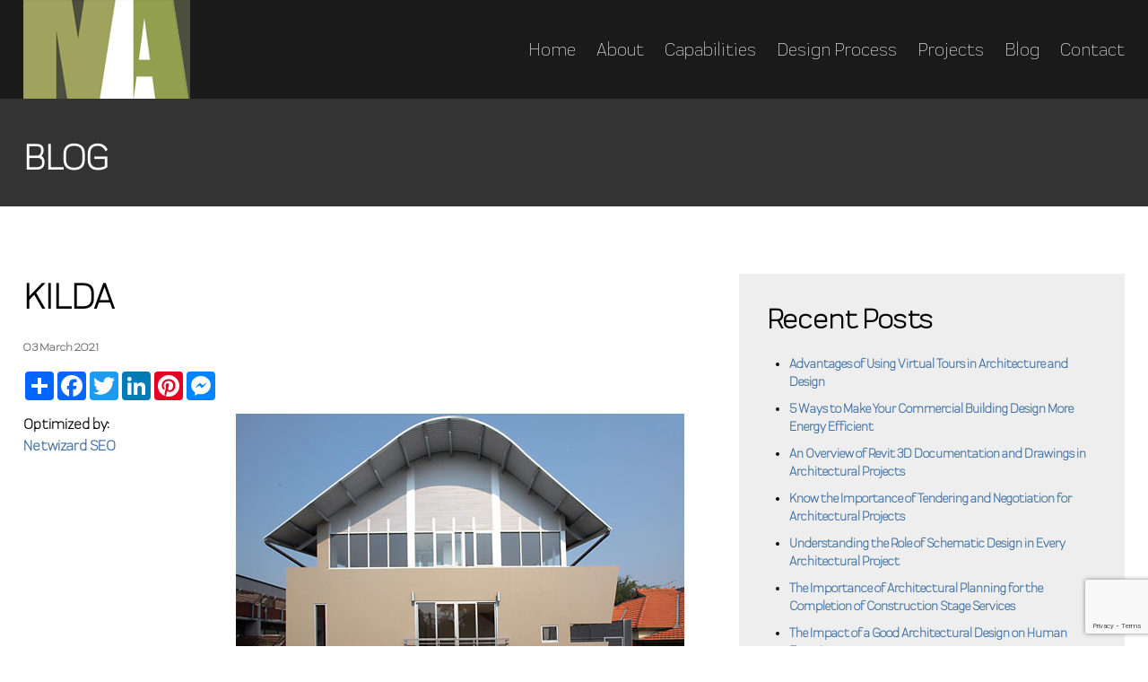

--- FILE ---
content_type: text/html; charset=UTF-8
request_url: https://www.melbourne-architects.com.au/61-westbury-st-east-st-kilda/
body_size: 4746
content:
<!DOCTYPE html>
<html>
<head>
    <meta charset="UTF-8">
	<title>KILDA &raquo; Michael Angus Architecture</title>
	<meta name="viewport" content="width=device-width, initial-scale=1, maximum-scale=1">
	<link rel="shortcut icon" type="image/x-icon" href="https://www.melbourne-architects.com.au/wp-content/themes/michael-angus/favicon.ico">
	<link rel="stylesheet" href="https://www.melbourne-architects.com.au/wp-content/themes/michael-angus/style.css">
	<meta name='robots' content='max-image-preview:large' />
<link rel='stylesheet' id='wp-block-library-css' href='https://www.melbourne-architects.com.au/wp-includes/css/dist/block-library/style.min.css?ver=6.6.4' type='text/css' media='all' />
<style id='classic-theme-styles-inline-css' type='text/css'>
/*! This file is auto-generated */
.wp-block-button__link{color:#fff;background-color:#32373c;border-radius:9999px;box-shadow:none;text-decoration:none;padding:calc(.667em + 2px) calc(1.333em + 2px);font-size:1.125em}.wp-block-file__button{background:#32373c;color:#fff;text-decoration:none}
</style>
<style id='global-styles-inline-css' type='text/css'>
:root{--wp--preset--aspect-ratio--square: 1;--wp--preset--aspect-ratio--4-3: 4/3;--wp--preset--aspect-ratio--3-4: 3/4;--wp--preset--aspect-ratio--3-2: 3/2;--wp--preset--aspect-ratio--2-3: 2/3;--wp--preset--aspect-ratio--16-9: 16/9;--wp--preset--aspect-ratio--9-16: 9/16;--wp--preset--color--black: #000000;--wp--preset--color--cyan-bluish-gray: #abb8c3;--wp--preset--color--white: #ffffff;--wp--preset--color--pale-pink: #f78da7;--wp--preset--color--vivid-red: #cf2e2e;--wp--preset--color--luminous-vivid-orange: #ff6900;--wp--preset--color--luminous-vivid-amber: #fcb900;--wp--preset--color--light-green-cyan: #7bdcb5;--wp--preset--color--vivid-green-cyan: #00d084;--wp--preset--color--pale-cyan-blue: #8ed1fc;--wp--preset--color--vivid-cyan-blue: #0693e3;--wp--preset--color--vivid-purple: #9b51e0;--wp--preset--gradient--vivid-cyan-blue-to-vivid-purple: linear-gradient(135deg,rgba(6,147,227,1) 0%,rgb(155,81,224) 100%);--wp--preset--gradient--light-green-cyan-to-vivid-green-cyan: linear-gradient(135deg,rgb(122,220,180) 0%,rgb(0,208,130) 100%);--wp--preset--gradient--luminous-vivid-amber-to-luminous-vivid-orange: linear-gradient(135deg,rgba(252,185,0,1) 0%,rgba(255,105,0,1) 100%);--wp--preset--gradient--luminous-vivid-orange-to-vivid-red: linear-gradient(135deg,rgba(255,105,0,1) 0%,rgb(207,46,46) 100%);--wp--preset--gradient--very-light-gray-to-cyan-bluish-gray: linear-gradient(135deg,rgb(238,238,238) 0%,rgb(169,184,195) 100%);--wp--preset--gradient--cool-to-warm-spectrum: linear-gradient(135deg,rgb(74,234,220) 0%,rgb(151,120,209) 20%,rgb(207,42,186) 40%,rgb(238,44,130) 60%,rgb(251,105,98) 80%,rgb(254,248,76) 100%);--wp--preset--gradient--blush-light-purple: linear-gradient(135deg,rgb(255,206,236) 0%,rgb(152,150,240) 100%);--wp--preset--gradient--blush-bordeaux: linear-gradient(135deg,rgb(254,205,165) 0%,rgb(254,45,45) 50%,rgb(107,0,62) 100%);--wp--preset--gradient--luminous-dusk: linear-gradient(135deg,rgb(255,203,112) 0%,rgb(199,81,192) 50%,rgb(65,88,208) 100%);--wp--preset--gradient--pale-ocean: linear-gradient(135deg,rgb(255,245,203) 0%,rgb(182,227,212) 50%,rgb(51,167,181) 100%);--wp--preset--gradient--electric-grass: linear-gradient(135deg,rgb(202,248,128) 0%,rgb(113,206,126) 100%);--wp--preset--gradient--midnight: linear-gradient(135deg,rgb(2,3,129) 0%,rgb(40,116,252) 100%);--wp--preset--font-size--small: 13px;--wp--preset--font-size--medium: 20px;--wp--preset--font-size--large: 36px;--wp--preset--font-size--x-large: 42px;--wp--preset--spacing--20: 0.44rem;--wp--preset--spacing--30: 0.67rem;--wp--preset--spacing--40: 1rem;--wp--preset--spacing--50: 1.5rem;--wp--preset--spacing--60: 2.25rem;--wp--preset--spacing--70: 3.38rem;--wp--preset--spacing--80: 5.06rem;--wp--preset--shadow--natural: 6px 6px 9px rgba(0, 0, 0, 0.2);--wp--preset--shadow--deep: 12px 12px 50px rgba(0, 0, 0, 0.4);--wp--preset--shadow--sharp: 6px 6px 0px rgba(0, 0, 0, 0.2);--wp--preset--shadow--outlined: 6px 6px 0px -3px rgba(255, 255, 255, 1), 6px 6px rgba(0, 0, 0, 1);--wp--preset--shadow--crisp: 6px 6px 0px rgba(0, 0, 0, 1);}:where(.is-layout-flex){gap: 0.5em;}:where(.is-layout-grid){gap: 0.5em;}body .is-layout-flex{display: flex;}.is-layout-flex{flex-wrap: wrap;align-items: center;}.is-layout-flex > :is(*, div){margin: 0;}body .is-layout-grid{display: grid;}.is-layout-grid > :is(*, div){margin: 0;}:where(.wp-block-columns.is-layout-flex){gap: 2em;}:where(.wp-block-columns.is-layout-grid){gap: 2em;}:where(.wp-block-post-template.is-layout-flex){gap: 1.25em;}:where(.wp-block-post-template.is-layout-grid){gap: 1.25em;}.has-black-color{color: var(--wp--preset--color--black) !important;}.has-cyan-bluish-gray-color{color: var(--wp--preset--color--cyan-bluish-gray) !important;}.has-white-color{color: var(--wp--preset--color--white) !important;}.has-pale-pink-color{color: var(--wp--preset--color--pale-pink) !important;}.has-vivid-red-color{color: var(--wp--preset--color--vivid-red) !important;}.has-luminous-vivid-orange-color{color: var(--wp--preset--color--luminous-vivid-orange) !important;}.has-luminous-vivid-amber-color{color: var(--wp--preset--color--luminous-vivid-amber) !important;}.has-light-green-cyan-color{color: var(--wp--preset--color--light-green-cyan) !important;}.has-vivid-green-cyan-color{color: var(--wp--preset--color--vivid-green-cyan) !important;}.has-pale-cyan-blue-color{color: var(--wp--preset--color--pale-cyan-blue) !important;}.has-vivid-cyan-blue-color{color: var(--wp--preset--color--vivid-cyan-blue) !important;}.has-vivid-purple-color{color: var(--wp--preset--color--vivid-purple) !important;}.has-black-background-color{background-color: var(--wp--preset--color--black) !important;}.has-cyan-bluish-gray-background-color{background-color: var(--wp--preset--color--cyan-bluish-gray) !important;}.has-white-background-color{background-color: var(--wp--preset--color--white) !important;}.has-pale-pink-background-color{background-color: var(--wp--preset--color--pale-pink) !important;}.has-vivid-red-background-color{background-color: var(--wp--preset--color--vivid-red) !important;}.has-luminous-vivid-orange-background-color{background-color: var(--wp--preset--color--luminous-vivid-orange) !important;}.has-luminous-vivid-amber-background-color{background-color: var(--wp--preset--color--luminous-vivid-amber) !important;}.has-light-green-cyan-background-color{background-color: var(--wp--preset--color--light-green-cyan) !important;}.has-vivid-green-cyan-background-color{background-color: var(--wp--preset--color--vivid-green-cyan) !important;}.has-pale-cyan-blue-background-color{background-color: var(--wp--preset--color--pale-cyan-blue) !important;}.has-vivid-cyan-blue-background-color{background-color: var(--wp--preset--color--vivid-cyan-blue) !important;}.has-vivid-purple-background-color{background-color: var(--wp--preset--color--vivid-purple) !important;}.has-black-border-color{border-color: var(--wp--preset--color--black) !important;}.has-cyan-bluish-gray-border-color{border-color: var(--wp--preset--color--cyan-bluish-gray) !important;}.has-white-border-color{border-color: var(--wp--preset--color--white) !important;}.has-pale-pink-border-color{border-color: var(--wp--preset--color--pale-pink) !important;}.has-vivid-red-border-color{border-color: var(--wp--preset--color--vivid-red) !important;}.has-luminous-vivid-orange-border-color{border-color: var(--wp--preset--color--luminous-vivid-orange) !important;}.has-luminous-vivid-amber-border-color{border-color: var(--wp--preset--color--luminous-vivid-amber) !important;}.has-light-green-cyan-border-color{border-color: var(--wp--preset--color--light-green-cyan) !important;}.has-vivid-green-cyan-border-color{border-color: var(--wp--preset--color--vivid-green-cyan) !important;}.has-pale-cyan-blue-border-color{border-color: var(--wp--preset--color--pale-cyan-blue) !important;}.has-vivid-cyan-blue-border-color{border-color: var(--wp--preset--color--vivid-cyan-blue) !important;}.has-vivid-purple-border-color{border-color: var(--wp--preset--color--vivid-purple) !important;}.has-vivid-cyan-blue-to-vivid-purple-gradient-background{background: var(--wp--preset--gradient--vivid-cyan-blue-to-vivid-purple) !important;}.has-light-green-cyan-to-vivid-green-cyan-gradient-background{background: var(--wp--preset--gradient--light-green-cyan-to-vivid-green-cyan) !important;}.has-luminous-vivid-amber-to-luminous-vivid-orange-gradient-background{background: var(--wp--preset--gradient--luminous-vivid-amber-to-luminous-vivid-orange) !important;}.has-luminous-vivid-orange-to-vivid-red-gradient-background{background: var(--wp--preset--gradient--luminous-vivid-orange-to-vivid-red) !important;}.has-very-light-gray-to-cyan-bluish-gray-gradient-background{background: var(--wp--preset--gradient--very-light-gray-to-cyan-bluish-gray) !important;}.has-cool-to-warm-spectrum-gradient-background{background: var(--wp--preset--gradient--cool-to-warm-spectrum) !important;}.has-blush-light-purple-gradient-background{background: var(--wp--preset--gradient--blush-light-purple) !important;}.has-blush-bordeaux-gradient-background{background: var(--wp--preset--gradient--blush-bordeaux) !important;}.has-luminous-dusk-gradient-background{background: var(--wp--preset--gradient--luminous-dusk) !important;}.has-pale-ocean-gradient-background{background: var(--wp--preset--gradient--pale-ocean) !important;}.has-electric-grass-gradient-background{background: var(--wp--preset--gradient--electric-grass) !important;}.has-midnight-gradient-background{background: var(--wp--preset--gradient--midnight) !important;}.has-small-font-size{font-size: var(--wp--preset--font-size--small) !important;}.has-medium-font-size{font-size: var(--wp--preset--font-size--medium) !important;}.has-large-font-size{font-size: var(--wp--preset--font-size--large) !important;}.has-x-large-font-size{font-size: var(--wp--preset--font-size--x-large) !important;}
:where(.wp-block-post-template.is-layout-flex){gap: 1.25em;}:where(.wp-block-post-template.is-layout-grid){gap: 1.25em;}
:where(.wp-block-columns.is-layout-flex){gap: 2em;}:where(.wp-block-columns.is-layout-grid){gap: 2em;}
:root :where(.wp-block-pullquote){font-size: 1.5em;line-height: 1.6;}
</style>
<link rel='stylesheet' id='contact-form-7-css' href='https://www.melbourne-architects.com.au/wp-content/plugins/contact-form-7/includes/css/styles.css?ver=6.0.6' type='text/css' media='all' />
<link rel="https://api.w.org/" href="https://www.melbourne-architects.com.au/wp-json/" /><link rel="alternate" title="JSON" type="application/json" href="https://www.melbourne-architects.com.au/wp-json/wp/v2/posts/995" /><link rel="canonical" href="https://www.melbourne-architects.com.au/61-westbury-st-east-st-kilda/" />
<link rel='shortlink' href='https://www.melbourne-architects.com.au/?p=995' />
<link rel="alternate" title="oEmbed (JSON)" type="application/json+oembed" href="https://www.melbourne-architects.com.au/wp-json/oembed/1.0/embed?url=https%3A%2F%2Fwww.melbourne-architects.com.au%2F61-westbury-st-east-st-kilda%2F" />
<link rel="alternate" title="oEmbed (XML)" type="text/xml+oembed" href="https://www.melbourne-architects.com.au/wp-json/oembed/1.0/embed?url=https%3A%2F%2Fwww.melbourne-architects.com.au%2F61-westbury-st-east-st-kilda%2F&#038;format=xml" />
</head>
<body>
	<a href="https://www.melbourne-architects.com.au/" alt="Michael Angus Architecture">
		<img class="mlogo" src="https://www.melbourne-architects.com.au/wp-content/themes/michael-angus/images/logo.png" alt="" />
	</a>
	<div id="header">
		<div class="container">
			<a href="https://www.melbourne-architects.com.au/" alt="Michael Angus Architecture">
				<img class="logo" src="https://www.melbourne-architects.com.au/wp-content/themes/michael-angus/images/logo.png" alt="" />
			</a>
			<div class="menu-main-menu-container"><ul id="menu-main-menu" class="menu"><li id="menu-item-670" class="menu-item menu-item-type-post_type menu-item-object-page menu-item-home menu-item-670"><a href="https://www.melbourne-architects.com.au/">Home</a></li>
<li id="menu-item-673" class="menu-item menu-item-type-post_type menu-item-object-page menu-item-673"><a href="https://www.melbourne-architects.com.au/about/">About</a></li>
<li id="menu-item-721" class="menu-item menu-item-type-post_type menu-item-object-page menu-item-721"><a href="https://www.melbourne-architects.com.au/capabilities/">Capabilities</a></li>
<li id="menu-item-720" class="menu-item menu-item-type-post_type menu-item-object-page menu-item-720"><a href="https://www.melbourne-architects.com.au/design-process/">Design Process</a></li>
<li id="menu-item-719" class="menu-item menu-item-type-post_type menu-item-object-page menu-item-has-children menu-item-719"><a href="https://www.melbourne-architects.com.au/projects/">Projects</a>
<ul class="sub-menu">
	<li id="menu-item-757" class="menu-item menu-item-type-post_type menu-item-object-page menu-item-757"><a href="https://www.melbourne-architects.com.au/projects/houses/">Houses</a></li>
	<li id="menu-item-758" class="menu-item menu-item-type-post_type menu-item-object-page menu-item-758"><a href="https://www.melbourne-architects.com.au/projects/multi-dwelling/">Multi Dwelling</a></li>
	<li id="menu-item-759" class="menu-item menu-item-type-post_type menu-item-object-page menu-item-759"><a href="https://www.melbourne-architects.com.au/projects/domestic-renovations/">Domestic Renovations</a></li>
	<li id="menu-item-760" class="menu-item menu-item-type-post_type menu-item-object-page menu-item-760"><a href="https://www.melbourne-architects.com.au/projects/government-institutional/">Government &#038; Institutional</a></li>
	<li id="menu-item-761" class="menu-item menu-item-type-post_type menu-item-object-page menu-item-761"><a href="https://www.melbourne-architects.com.au/projects/commercial/">Commercial</a></li>
</ul>
</li>
<li id="menu-item-674" class="menu-item menu-item-type-taxonomy menu-item-object-category menu-item-674"><a href="https://www.melbourne-architects.com.au/category/blog/">Blog</a></li>
<li id="menu-item-505" class="menu-item menu-item-type-post_type menu-item-object-page menu-item-505"><a href="https://www.melbourne-architects.com.au/contact/">Contact</a></li>
</ul></div>		</div>	
		<div class="clear"></div>
	</div>	<div id="inner">
		<div class="container">
			<h1>Blog</h1>
			<div class="clear"></div>
		</div>
	</div>
	<div id="content">
		<div class="container">
			<div class="clear"></div>
			<div class="main">
				<h1>KILDA</h1>
				<span class="date">03 March 2021</span>
				<!-- AddToAny BEGIN -->
				<div class="share">
					<div class="a2a_kit a2a_kit_size_32 a2a_default_style">
					<a class="a2a_dd" href="https://www.addtoany.com/share"></a>
					<a class="a2a_button_facebook"></a>
					<a class="a2a_button_twitter"></a>
					<a class="a2a_button_linkedin"></a>
					<a class="a2a_button_pinterest"></a>
					<a class="a2a_button_facebook_messenger"></a>
					</div>
					<script async src="https://static.addtoany.com/menu/page.js"></script>
					<!-- AddToAny END -->
				</div>
				<img width="500" height="300" src="https://www.melbourne-architects.com.au/wp-content/uploads/2021/03/300m.jpg" class="attachment-post-thumbnail size-post-thumbnail wp-post-image" alt="" decoding="async" fetchpriority="high" />				<p class="opt">Optimized by: <a href="http://www.netwizardseo.com.au" target="_blank">Netwizard SEO</a></p>
			</div>
			<div class="sidebar">
				<h2>Recent Posts</h2>
				<ul>
										<li><a href="https://www.melbourne-architects.com.au/advantages-of-using-virtual-tours-in-architecture-and-design/">Advantages of Using Virtual Tours in Architecture and Design</a></li>
											<li><a href="https://www.melbourne-architects.com.au/5-ways-to-make-your-commercial-building-design-more-energy-efficient/">5 Ways to Make Your Commercial Building Design More Energy Efficient</a></li>
											<li><a href="https://www.melbourne-architects.com.au/an-overview-of-revit-3d-documentation-and-drawings-in-architectural-projects/">An Overview of Revit 3D Documentation and Drawings in Architectural Projects</a></li>
											<li><a href="https://www.melbourne-architects.com.au/know-the-importance-of-tendering-and-negotiation-for-architectural-projects/">Know the Importance of Tendering and Negotiation for Architectural Projects</a></li>
											<li><a href="https://www.melbourne-architects.com.au/understanding-the-role-of-schematic-design-in-every-architectural-project/">Understanding the Role of Schematic Design in Every Architectural Project</a></li>
											<li><a href="https://www.melbourne-architects.com.au/the-importance-of-architectural-planning-for-the-completion-of-construction-stage-services/">The Importance of Architectural Planning for the Completion of Construction Stage Services</a></li>
											<li><a href="https://www.melbourne-architects.com.au/the-impact-of-a-good-architectural-design-on-human-emotions/">The Impact of a Good Architectural Design on Human Emotions</a></li>
											<li><a href="https://www.melbourne-architects.com.au/an-overview-of-bim-modeling-in-architecture-and-its-common-applications/">An Overview of BIM Modeling in Architecture and Its Common Applications</a></li>
											<li><a href="https://www.melbourne-architects.com.au/what-are-the-basic-facets-of-the-architectural-design-and-construction-process/">What are the Basic Facets of the Architectural Design and Construction Process?</a></li>
											<li><a href="https://www.melbourne-architects.com.au/achieving-sustainability-in-architectural-design/">Achieving Sustainability in Architectural Design</a></li>
									</ul>
			</div>	
		
			<div class="clear"></div>
		</div>
	</div>
	<div id="top-footer">
		<div class="container">
			
			<div class="fcol">
				<h3>Navigation</h3>
				<div class="inner-col">
					<ul class="topfooter-nav">
						<li><a href="https://www.melbourne-architects.com.au/">Home</a></li>
						<li><a href="https://www.melbourne-architects.com.au/about/">About</a></li>
						<li><a href="https://www.melbourne-architects.com.au/capabilities/">Capabilities</a></li>
						<li><a href="https://www.melbourne-architects.com.au/design-process/">Design Process</a></li>
						<li><a href="https://www.melbourne-architects.com.au/projects/">Projects</a></li>
						<li><a href="https://www.melbourne-architects.com.au/category/blog/">Blog</a></li>
						<li><a href="https://www.melbourne-architects.com.au/contact/">Contact</a></li>
					</ul>
					
				</div>
			</div>
			<div class="fcol fcenter">
				<h3>Recent Posts</h3>
				<div class="inner-col">
					<ul class="recent" style="text-align:center !important;">
												<li><a href="https://www.melbourne-architects.com.au/advantages-of-using-virtual-tours-in-architecture-and-design/">Advantages of Using Virtual Tours in Architecture and Design</a></li>
													<li><a href="https://www.melbourne-architects.com.au/5-ways-to-make-your-commercial-building-design-more-energy-efficient/">5 Ways to Make Your Commercial Building Design More Energy Efficient</a></li>
													<li><a href="https://www.melbourne-architects.com.au/an-overview-of-revit-3d-documentation-and-drawings-in-architectural-projects/">An Overview of Revit 3D Documentation and Drawings in Architectural Projects</a></li>
											</ul>
				</div>
			</div>
			<div class="fcol aright">
				<h3>Contact Us</h3>
				<div class="inner-col">
					<h4>Michael Angus Architecture</h4>
					<p>Address: Suite 210/ 838 Collins St, Docklands VIC 3008<br />
					Contact #: (03) 9629 4588<br />
					Email: enquiries@angarch.net
					 </p>
					<div class="clear"></div>
					<a href="https://www.facebook.com/michaelangusarchitecture/" target="_blank" title="Facebook"><img src="https://www.melbourne-architects.com.au/wp-content/uploads/2021/03/fb_icon_325x325.png" style="height:32px;" alt="Facebook"></a>
				</div>
			</div>
			<div class="clear"></div>
			
			<div class="container">
				<hr>
			<div id="footer">
				<div class="container">
					<p class="copy">Copyright &copy; 2026 Michael Angus Architecture. <span>All Rights Reserved.</span></p>
					<p class="designer">Web Design by: <a href="http://www.netwizarddesign.com.au" target="_blank">Netwizard Design</a></p>
					<div class="clear"></div>
				</div>
			</div>
			</div>
			
		</div>
	</div>
	<script src="https://www.melbourne-architects.com.au/wp-content/themes/michael-angus/js/jquery.min.js"></script>
	<script src="https://www.melbourne-architects.com.au/wp-content/themes/michael-angus/js/jquery.cycle2.min.js"></script>
	<script src="https://www.melbourne-architects.com.au/wp-content/themes/michael-angus/js/jquery.slicknav.min.js"></script>
	<script src="https://www.melbourne-architects.com.au/wp-content/themes/michael-angus/js/scripts.js"></script>
	<script type="text/javascript" src="https://www.melbourne-architects.com.au/wp-includes/js/dist/hooks.min.js?ver=2810c76e705dd1a53b18" id="wp-hooks-js"></script>
<script type="text/javascript" src="https://www.melbourne-architects.com.au/wp-includes/js/dist/i18n.min.js?ver=5e580eb46a90c2b997e6" id="wp-i18n-js"></script>
<script type="text/javascript" id="wp-i18n-js-after">
/* <![CDATA[ */
wp.i18n.setLocaleData( { 'text direction\u0004ltr': [ 'ltr' ] } );
/* ]]> */
</script>
<script type="text/javascript" src="https://www.melbourne-architects.com.au/wp-content/plugins/contact-form-7/includes/swv/js/index.js?ver=6.0.6" id="swv-js"></script>
<script type="text/javascript" id="contact-form-7-js-before">
/* <![CDATA[ */
var wpcf7 = {
    "api": {
        "root": "https:\/\/www.melbourne-architects.com.au\/wp-json\/",
        "namespace": "contact-form-7\/v1"
    }
};
/* ]]> */
</script>
<script type="text/javascript" src="https://www.melbourne-architects.com.au/wp-content/plugins/contact-form-7/includes/js/index.js?ver=6.0.6" id="contact-form-7-js"></script>
<script type="text/javascript" src="https://www.google.com/recaptcha/api.js?render=6LcWpmQqAAAAADuNo50DF4TAM5bVepCJH3dEl43i&amp;ver=3.0" id="google-recaptcha-js"></script>
<script type="text/javascript" src="https://www.melbourne-architects.com.au/wp-includes/js/dist/vendor/wp-polyfill.min.js?ver=3.15.0" id="wp-polyfill-js"></script>
<script type="text/javascript" id="wpcf7-recaptcha-js-before">
/* <![CDATA[ */
var wpcf7_recaptcha = {
    "sitekey": "6LcWpmQqAAAAADuNo50DF4TAM5bVepCJH3dEl43i",
    "actions": {
        "homepage": "homepage",
        "contactform": "contactform"
    }
};
/* ]]> */
</script>
<script type="text/javascript" src="https://www.melbourne-architects.com.au/wp-content/plugins/contact-form-7/modules/recaptcha/index.js?ver=6.0.6" id="wpcf7-recaptcha-js"></script>
</body>
</html>

--- FILE ---
content_type: text/html; charset=utf-8
request_url: https://www.google.com/recaptcha/api2/anchor?ar=1&k=6LcWpmQqAAAAADuNo50DF4TAM5bVepCJH3dEl43i&co=aHR0cHM6Ly93d3cubWVsYm91cm5lLWFyY2hpdGVjdHMuY29tLmF1OjQ0Mw..&hl=en&v=PoyoqOPhxBO7pBk68S4YbpHZ&size=invisible&anchor-ms=20000&execute-ms=30000&cb=5g2bn07v2s7o
body_size: 48908
content:
<!DOCTYPE HTML><html dir="ltr" lang="en"><head><meta http-equiv="Content-Type" content="text/html; charset=UTF-8">
<meta http-equiv="X-UA-Compatible" content="IE=edge">
<title>reCAPTCHA</title>
<style type="text/css">
/* cyrillic-ext */
@font-face {
  font-family: 'Roboto';
  font-style: normal;
  font-weight: 400;
  font-stretch: 100%;
  src: url(//fonts.gstatic.com/s/roboto/v48/KFO7CnqEu92Fr1ME7kSn66aGLdTylUAMa3GUBHMdazTgWw.woff2) format('woff2');
  unicode-range: U+0460-052F, U+1C80-1C8A, U+20B4, U+2DE0-2DFF, U+A640-A69F, U+FE2E-FE2F;
}
/* cyrillic */
@font-face {
  font-family: 'Roboto';
  font-style: normal;
  font-weight: 400;
  font-stretch: 100%;
  src: url(//fonts.gstatic.com/s/roboto/v48/KFO7CnqEu92Fr1ME7kSn66aGLdTylUAMa3iUBHMdazTgWw.woff2) format('woff2');
  unicode-range: U+0301, U+0400-045F, U+0490-0491, U+04B0-04B1, U+2116;
}
/* greek-ext */
@font-face {
  font-family: 'Roboto';
  font-style: normal;
  font-weight: 400;
  font-stretch: 100%;
  src: url(//fonts.gstatic.com/s/roboto/v48/KFO7CnqEu92Fr1ME7kSn66aGLdTylUAMa3CUBHMdazTgWw.woff2) format('woff2');
  unicode-range: U+1F00-1FFF;
}
/* greek */
@font-face {
  font-family: 'Roboto';
  font-style: normal;
  font-weight: 400;
  font-stretch: 100%;
  src: url(//fonts.gstatic.com/s/roboto/v48/KFO7CnqEu92Fr1ME7kSn66aGLdTylUAMa3-UBHMdazTgWw.woff2) format('woff2');
  unicode-range: U+0370-0377, U+037A-037F, U+0384-038A, U+038C, U+038E-03A1, U+03A3-03FF;
}
/* math */
@font-face {
  font-family: 'Roboto';
  font-style: normal;
  font-weight: 400;
  font-stretch: 100%;
  src: url(//fonts.gstatic.com/s/roboto/v48/KFO7CnqEu92Fr1ME7kSn66aGLdTylUAMawCUBHMdazTgWw.woff2) format('woff2');
  unicode-range: U+0302-0303, U+0305, U+0307-0308, U+0310, U+0312, U+0315, U+031A, U+0326-0327, U+032C, U+032F-0330, U+0332-0333, U+0338, U+033A, U+0346, U+034D, U+0391-03A1, U+03A3-03A9, U+03B1-03C9, U+03D1, U+03D5-03D6, U+03F0-03F1, U+03F4-03F5, U+2016-2017, U+2034-2038, U+203C, U+2040, U+2043, U+2047, U+2050, U+2057, U+205F, U+2070-2071, U+2074-208E, U+2090-209C, U+20D0-20DC, U+20E1, U+20E5-20EF, U+2100-2112, U+2114-2115, U+2117-2121, U+2123-214F, U+2190, U+2192, U+2194-21AE, U+21B0-21E5, U+21F1-21F2, U+21F4-2211, U+2213-2214, U+2216-22FF, U+2308-230B, U+2310, U+2319, U+231C-2321, U+2336-237A, U+237C, U+2395, U+239B-23B7, U+23D0, U+23DC-23E1, U+2474-2475, U+25AF, U+25B3, U+25B7, U+25BD, U+25C1, U+25CA, U+25CC, U+25FB, U+266D-266F, U+27C0-27FF, U+2900-2AFF, U+2B0E-2B11, U+2B30-2B4C, U+2BFE, U+3030, U+FF5B, U+FF5D, U+1D400-1D7FF, U+1EE00-1EEFF;
}
/* symbols */
@font-face {
  font-family: 'Roboto';
  font-style: normal;
  font-weight: 400;
  font-stretch: 100%;
  src: url(//fonts.gstatic.com/s/roboto/v48/KFO7CnqEu92Fr1ME7kSn66aGLdTylUAMaxKUBHMdazTgWw.woff2) format('woff2');
  unicode-range: U+0001-000C, U+000E-001F, U+007F-009F, U+20DD-20E0, U+20E2-20E4, U+2150-218F, U+2190, U+2192, U+2194-2199, U+21AF, U+21E6-21F0, U+21F3, U+2218-2219, U+2299, U+22C4-22C6, U+2300-243F, U+2440-244A, U+2460-24FF, U+25A0-27BF, U+2800-28FF, U+2921-2922, U+2981, U+29BF, U+29EB, U+2B00-2BFF, U+4DC0-4DFF, U+FFF9-FFFB, U+10140-1018E, U+10190-1019C, U+101A0, U+101D0-101FD, U+102E0-102FB, U+10E60-10E7E, U+1D2C0-1D2D3, U+1D2E0-1D37F, U+1F000-1F0FF, U+1F100-1F1AD, U+1F1E6-1F1FF, U+1F30D-1F30F, U+1F315, U+1F31C, U+1F31E, U+1F320-1F32C, U+1F336, U+1F378, U+1F37D, U+1F382, U+1F393-1F39F, U+1F3A7-1F3A8, U+1F3AC-1F3AF, U+1F3C2, U+1F3C4-1F3C6, U+1F3CA-1F3CE, U+1F3D4-1F3E0, U+1F3ED, U+1F3F1-1F3F3, U+1F3F5-1F3F7, U+1F408, U+1F415, U+1F41F, U+1F426, U+1F43F, U+1F441-1F442, U+1F444, U+1F446-1F449, U+1F44C-1F44E, U+1F453, U+1F46A, U+1F47D, U+1F4A3, U+1F4B0, U+1F4B3, U+1F4B9, U+1F4BB, U+1F4BF, U+1F4C8-1F4CB, U+1F4D6, U+1F4DA, U+1F4DF, U+1F4E3-1F4E6, U+1F4EA-1F4ED, U+1F4F7, U+1F4F9-1F4FB, U+1F4FD-1F4FE, U+1F503, U+1F507-1F50B, U+1F50D, U+1F512-1F513, U+1F53E-1F54A, U+1F54F-1F5FA, U+1F610, U+1F650-1F67F, U+1F687, U+1F68D, U+1F691, U+1F694, U+1F698, U+1F6AD, U+1F6B2, U+1F6B9-1F6BA, U+1F6BC, U+1F6C6-1F6CF, U+1F6D3-1F6D7, U+1F6E0-1F6EA, U+1F6F0-1F6F3, U+1F6F7-1F6FC, U+1F700-1F7FF, U+1F800-1F80B, U+1F810-1F847, U+1F850-1F859, U+1F860-1F887, U+1F890-1F8AD, U+1F8B0-1F8BB, U+1F8C0-1F8C1, U+1F900-1F90B, U+1F93B, U+1F946, U+1F984, U+1F996, U+1F9E9, U+1FA00-1FA6F, U+1FA70-1FA7C, U+1FA80-1FA89, U+1FA8F-1FAC6, U+1FACE-1FADC, U+1FADF-1FAE9, U+1FAF0-1FAF8, U+1FB00-1FBFF;
}
/* vietnamese */
@font-face {
  font-family: 'Roboto';
  font-style: normal;
  font-weight: 400;
  font-stretch: 100%;
  src: url(//fonts.gstatic.com/s/roboto/v48/KFO7CnqEu92Fr1ME7kSn66aGLdTylUAMa3OUBHMdazTgWw.woff2) format('woff2');
  unicode-range: U+0102-0103, U+0110-0111, U+0128-0129, U+0168-0169, U+01A0-01A1, U+01AF-01B0, U+0300-0301, U+0303-0304, U+0308-0309, U+0323, U+0329, U+1EA0-1EF9, U+20AB;
}
/* latin-ext */
@font-face {
  font-family: 'Roboto';
  font-style: normal;
  font-weight: 400;
  font-stretch: 100%;
  src: url(//fonts.gstatic.com/s/roboto/v48/KFO7CnqEu92Fr1ME7kSn66aGLdTylUAMa3KUBHMdazTgWw.woff2) format('woff2');
  unicode-range: U+0100-02BA, U+02BD-02C5, U+02C7-02CC, U+02CE-02D7, U+02DD-02FF, U+0304, U+0308, U+0329, U+1D00-1DBF, U+1E00-1E9F, U+1EF2-1EFF, U+2020, U+20A0-20AB, U+20AD-20C0, U+2113, U+2C60-2C7F, U+A720-A7FF;
}
/* latin */
@font-face {
  font-family: 'Roboto';
  font-style: normal;
  font-weight: 400;
  font-stretch: 100%;
  src: url(//fonts.gstatic.com/s/roboto/v48/KFO7CnqEu92Fr1ME7kSn66aGLdTylUAMa3yUBHMdazQ.woff2) format('woff2');
  unicode-range: U+0000-00FF, U+0131, U+0152-0153, U+02BB-02BC, U+02C6, U+02DA, U+02DC, U+0304, U+0308, U+0329, U+2000-206F, U+20AC, U+2122, U+2191, U+2193, U+2212, U+2215, U+FEFF, U+FFFD;
}
/* cyrillic-ext */
@font-face {
  font-family: 'Roboto';
  font-style: normal;
  font-weight: 500;
  font-stretch: 100%;
  src: url(//fonts.gstatic.com/s/roboto/v48/KFO7CnqEu92Fr1ME7kSn66aGLdTylUAMa3GUBHMdazTgWw.woff2) format('woff2');
  unicode-range: U+0460-052F, U+1C80-1C8A, U+20B4, U+2DE0-2DFF, U+A640-A69F, U+FE2E-FE2F;
}
/* cyrillic */
@font-face {
  font-family: 'Roboto';
  font-style: normal;
  font-weight: 500;
  font-stretch: 100%;
  src: url(//fonts.gstatic.com/s/roboto/v48/KFO7CnqEu92Fr1ME7kSn66aGLdTylUAMa3iUBHMdazTgWw.woff2) format('woff2');
  unicode-range: U+0301, U+0400-045F, U+0490-0491, U+04B0-04B1, U+2116;
}
/* greek-ext */
@font-face {
  font-family: 'Roboto';
  font-style: normal;
  font-weight: 500;
  font-stretch: 100%;
  src: url(//fonts.gstatic.com/s/roboto/v48/KFO7CnqEu92Fr1ME7kSn66aGLdTylUAMa3CUBHMdazTgWw.woff2) format('woff2');
  unicode-range: U+1F00-1FFF;
}
/* greek */
@font-face {
  font-family: 'Roboto';
  font-style: normal;
  font-weight: 500;
  font-stretch: 100%;
  src: url(//fonts.gstatic.com/s/roboto/v48/KFO7CnqEu92Fr1ME7kSn66aGLdTylUAMa3-UBHMdazTgWw.woff2) format('woff2');
  unicode-range: U+0370-0377, U+037A-037F, U+0384-038A, U+038C, U+038E-03A1, U+03A3-03FF;
}
/* math */
@font-face {
  font-family: 'Roboto';
  font-style: normal;
  font-weight: 500;
  font-stretch: 100%;
  src: url(//fonts.gstatic.com/s/roboto/v48/KFO7CnqEu92Fr1ME7kSn66aGLdTylUAMawCUBHMdazTgWw.woff2) format('woff2');
  unicode-range: U+0302-0303, U+0305, U+0307-0308, U+0310, U+0312, U+0315, U+031A, U+0326-0327, U+032C, U+032F-0330, U+0332-0333, U+0338, U+033A, U+0346, U+034D, U+0391-03A1, U+03A3-03A9, U+03B1-03C9, U+03D1, U+03D5-03D6, U+03F0-03F1, U+03F4-03F5, U+2016-2017, U+2034-2038, U+203C, U+2040, U+2043, U+2047, U+2050, U+2057, U+205F, U+2070-2071, U+2074-208E, U+2090-209C, U+20D0-20DC, U+20E1, U+20E5-20EF, U+2100-2112, U+2114-2115, U+2117-2121, U+2123-214F, U+2190, U+2192, U+2194-21AE, U+21B0-21E5, U+21F1-21F2, U+21F4-2211, U+2213-2214, U+2216-22FF, U+2308-230B, U+2310, U+2319, U+231C-2321, U+2336-237A, U+237C, U+2395, U+239B-23B7, U+23D0, U+23DC-23E1, U+2474-2475, U+25AF, U+25B3, U+25B7, U+25BD, U+25C1, U+25CA, U+25CC, U+25FB, U+266D-266F, U+27C0-27FF, U+2900-2AFF, U+2B0E-2B11, U+2B30-2B4C, U+2BFE, U+3030, U+FF5B, U+FF5D, U+1D400-1D7FF, U+1EE00-1EEFF;
}
/* symbols */
@font-face {
  font-family: 'Roboto';
  font-style: normal;
  font-weight: 500;
  font-stretch: 100%;
  src: url(//fonts.gstatic.com/s/roboto/v48/KFO7CnqEu92Fr1ME7kSn66aGLdTylUAMaxKUBHMdazTgWw.woff2) format('woff2');
  unicode-range: U+0001-000C, U+000E-001F, U+007F-009F, U+20DD-20E0, U+20E2-20E4, U+2150-218F, U+2190, U+2192, U+2194-2199, U+21AF, U+21E6-21F0, U+21F3, U+2218-2219, U+2299, U+22C4-22C6, U+2300-243F, U+2440-244A, U+2460-24FF, U+25A0-27BF, U+2800-28FF, U+2921-2922, U+2981, U+29BF, U+29EB, U+2B00-2BFF, U+4DC0-4DFF, U+FFF9-FFFB, U+10140-1018E, U+10190-1019C, U+101A0, U+101D0-101FD, U+102E0-102FB, U+10E60-10E7E, U+1D2C0-1D2D3, U+1D2E0-1D37F, U+1F000-1F0FF, U+1F100-1F1AD, U+1F1E6-1F1FF, U+1F30D-1F30F, U+1F315, U+1F31C, U+1F31E, U+1F320-1F32C, U+1F336, U+1F378, U+1F37D, U+1F382, U+1F393-1F39F, U+1F3A7-1F3A8, U+1F3AC-1F3AF, U+1F3C2, U+1F3C4-1F3C6, U+1F3CA-1F3CE, U+1F3D4-1F3E0, U+1F3ED, U+1F3F1-1F3F3, U+1F3F5-1F3F7, U+1F408, U+1F415, U+1F41F, U+1F426, U+1F43F, U+1F441-1F442, U+1F444, U+1F446-1F449, U+1F44C-1F44E, U+1F453, U+1F46A, U+1F47D, U+1F4A3, U+1F4B0, U+1F4B3, U+1F4B9, U+1F4BB, U+1F4BF, U+1F4C8-1F4CB, U+1F4D6, U+1F4DA, U+1F4DF, U+1F4E3-1F4E6, U+1F4EA-1F4ED, U+1F4F7, U+1F4F9-1F4FB, U+1F4FD-1F4FE, U+1F503, U+1F507-1F50B, U+1F50D, U+1F512-1F513, U+1F53E-1F54A, U+1F54F-1F5FA, U+1F610, U+1F650-1F67F, U+1F687, U+1F68D, U+1F691, U+1F694, U+1F698, U+1F6AD, U+1F6B2, U+1F6B9-1F6BA, U+1F6BC, U+1F6C6-1F6CF, U+1F6D3-1F6D7, U+1F6E0-1F6EA, U+1F6F0-1F6F3, U+1F6F7-1F6FC, U+1F700-1F7FF, U+1F800-1F80B, U+1F810-1F847, U+1F850-1F859, U+1F860-1F887, U+1F890-1F8AD, U+1F8B0-1F8BB, U+1F8C0-1F8C1, U+1F900-1F90B, U+1F93B, U+1F946, U+1F984, U+1F996, U+1F9E9, U+1FA00-1FA6F, U+1FA70-1FA7C, U+1FA80-1FA89, U+1FA8F-1FAC6, U+1FACE-1FADC, U+1FADF-1FAE9, U+1FAF0-1FAF8, U+1FB00-1FBFF;
}
/* vietnamese */
@font-face {
  font-family: 'Roboto';
  font-style: normal;
  font-weight: 500;
  font-stretch: 100%;
  src: url(//fonts.gstatic.com/s/roboto/v48/KFO7CnqEu92Fr1ME7kSn66aGLdTylUAMa3OUBHMdazTgWw.woff2) format('woff2');
  unicode-range: U+0102-0103, U+0110-0111, U+0128-0129, U+0168-0169, U+01A0-01A1, U+01AF-01B0, U+0300-0301, U+0303-0304, U+0308-0309, U+0323, U+0329, U+1EA0-1EF9, U+20AB;
}
/* latin-ext */
@font-face {
  font-family: 'Roboto';
  font-style: normal;
  font-weight: 500;
  font-stretch: 100%;
  src: url(//fonts.gstatic.com/s/roboto/v48/KFO7CnqEu92Fr1ME7kSn66aGLdTylUAMa3KUBHMdazTgWw.woff2) format('woff2');
  unicode-range: U+0100-02BA, U+02BD-02C5, U+02C7-02CC, U+02CE-02D7, U+02DD-02FF, U+0304, U+0308, U+0329, U+1D00-1DBF, U+1E00-1E9F, U+1EF2-1EFF, U+2020, U+20A0-20AB, U+20AD-20C0, U+2113, U+2C60-2C7F, U+A720-A7FF;
}
/* latin */
@font-face {
  font-family: 'Roboto';
  font-style: normal;
  font-weight: 500;
  font-stretch: 100%;
  src: url(//fonts.gstatic.com/s/roboto/v48/KFO7CnqEu92Fr1ME7kSn66aGLdTylUAMa3yUBHMdazQ.woff2) format('woff2');
  unicode-range: U+0000-00FF, U+0131, U+0152-0153, U+02BB-02BC, U+02C6, U+02DA, U+02DC, U+0304, U+0308, U+0329, U+2000-206F, U+20AC, U+2122, U+2191, U+2193, U+2212, U+2215, U+FEFF, U+FFFD;
}
/* cyrillic-ext */
@font-face {
  font-family: 'Roboto';
  font-style: normal;
  font-weight: 900;
  font-stretch: 100%;
  src: url(//fonts.gstatic.com/s/roboto/v48/KFO7CnqEu92Fr1ME7kSn66aGLdTylUAMa3GUBHMdazTgWw.woff2) format('woff2');
  unicode-range: U+0460-052F, U+1C80-1C8A, U+20B4, U+2DE0-2DFF, U+A640-A69F, U+FE2E-FE2F;
}
/* cyrillic */
@font-face {
  font-family: 'Roboto';
  font-style: normal;
  font-weight: 900;
  font-stretch: 100%;
  src: url(//fonts.gstatic.com/s/roboto/v48/KFO7CnqEu92Fr1ME7kSn66aGLdTylUAMa3iUBHMdazTgWw.woff2) format('woff2');
  unicode-range: U+0301, U+0400-045F, U+0490-0491, U+04B0-04B1, U+2116;
}
/* greek-ext */
@font-face {
  font-family: 'Roboto';
  font-style: normal;
  font-weight: 900;
  font-stretch: 100%;
  src: url(//fonts.gstatic.com/s/roboto/v48/KFO7CnqEu92Fr1ME7kSn66aGLdTylUAMa3CUBHMdazTgWw.woff2) format('woff2');
  unicode-range: U+1F00-1FFF;
}
/* greek */
@font-face {
  font-family: 'Roboto';
  font-style: normal;
  font-weight: 900;
  font-stretch: 100%;
  src: url(//fonts.gstatic.com/s/roboto/v48/KFO7CnqEu92Fr1ME7kSn66aGLdTylUAMa3-UBHMdazTgWw.woff2) format('woff2');
  unicode-range: U+0370-0377, U+037A-037F, U+0384-038A, U+038C, U+038E-03A1, U+03A3-03FF;
}
/* math */
@font-face {
  font-family: 'Roboto';
  font-style: normal;
  font-weight: 900;
  font-stretch: 100%;
  src: url(//fonts.gstatic.com/s/roboto/v48/KFO7CnqEu92Fr1ME7kSn66aGLdTylUAMawCUBHMdazTgWw.woff2) format('woff2');
  unicode-range: U+0302-0303, U+0305, U+0307-0308, U+0310, U+0312, U+0315, U+031A, U+0326-0327, U+032C, U+032F-0330, U+0332-0333, U+0338, U+033A, U+0346, U+034D, U+0391-03A1, U+03A3-03A9, U+03B1-03C9, U+03D1, U+03D5-03D6, U+03F0-03F1, U+03F4-03F5, U+2016-2017, U+2034-2038, U+203C, U+2040, U+2043, U+2047, U+2050, U+2057, U+205F, U+2070-2071, U+2074-208E, U+2090-209C, U+20D0-20DC, U+20E1, U+20E5-20EF, U+2100-2112, U+2114-2115, U+2117-2121, U+2123-214F, U+2190, U+2192, U+2194-21AE, U+21B0-21E5, U+21F1-21F2, U+21F4-2211, U+2213-2214, U+2216-22FF, U+2308-230B, U+2310, U+2319, U+231C-2321, U+2336-237A, U+237C, U+2395, U+239B-23B7, U+23D0, U+23DC-23E1, U+2474-2475, U+25AF, U+25B3, U+25B7, U+25BD, U+25C1, U+25CA, U+25CC, U+25FB, U+266D-266F, U+27C0-27FF, U+2900-2AFF, U+2B0E-2B11, U+2B30-2B4C, U+2BFE, U+3030, U+FF5B, U+FF5D, U+1D400-1D7FF, U+1EE00-1EEFF;
}
/* symbols */
@font-face {
  font-family: 'Roboto';
  font-style: normal;
  font-weight: 900;
  font-stretch: 100%;
  src: url(//fonts.gstatic.com/s/roboto/v48/KFO7CnqEu92Fr1ME7kSn66aGLdTylUAMaxKUBHMdazTgWw.woff2) format('woff2');
  unicode-range: U+0001-000C, U+000E-001F, U+007F-009F, U+20DD-20E0, U+20E2-20E4, U+2150-218F, U+2190, U+2192, U+2194-2199, U+21AF, U+21E6-21F0, U+21F3, U+2218-2219, U+2299, U+22C4-22C6, U+2300-243F, U+2440-244A, U+2460-24FF, U+25A0-27BF, U+2800-28FF, U+2921-2922, U+2981, U+29BF, U+29EB, U+2B00-2BFF, U+4DC0-4DFF, U+FFF9-FFFB, U+10140-1018E, U+10190-1019C, U+101A0, U+101D0-101FD, U+102E0-102FB, U+10E60-10E7E, U+1D2C0-1D2D3, U+1D2E0-1D37F, U+1F000-1F0FF, U+1F100-1F1AD, U+1F1E6-1F1FF, U+1F30D-1F30F, U+1F315, U+1F31C, U+1F31E, U+1F320-1F32C, U+1F336, U+1F378, U+1F37D, U+1F382, U+1F393-1F39F, U+1F3A7-1F3A8, U+1F3AC-1F3AF, U+1F3C2, U+1F3C4-1F3C6, U+1F3CA-1F3CE, U+1F3D4-1F3E0, U+1F3ED, U+1F3F1-1F3F3, U+1F3F5-1F3F7, U+1F408, U+1F415, U+1F41F, U+1F426, U+1F43F, U+1F441-1F442, U+1F444, U+1F446-1F449, U+1F44C-1F44E, U+1F453, U+1F46A, U+1F47D, U+1F4A3, U+1F4B0, U+1F4B3, U+1F4B9, U+1F4BB, U+1F4BF, U+1F4C8-1F4CB, U+1F4D6, U+1F4DA, U+1F4DF, U+1F4E3-1F4E6, U+1F4EA-1F4ED, U+1F4F7, U+1F4F9-1F4FB, U+1F4FD-1F4FE, U+1F503, U+1F507-1F50B, U+1F50D, U+1F512-1F513, U+1F53E-1F54A, U+1F54F-1F5FA, U+1F610, U+1F650-1F67F, U+1F687, U+1F68D, U+1F691, U+1F694, U+1F698, U+1F6AD, U+1F6B2, U+1F6B9-1F6BA, U+1F6BC, U+1F6C6-1F6CF, U+1F6D3-1F6D7, U+1F6E0-1F6EA, U+1F6F0-1F6F3, U+1F6F7-1F6FC, U+1F700-1F7FF, U+1F800-1F80B, U+1F810-1F847, U+1F850-1F859, U+1F860-1F887, U+1F890-1F8AD, U+1F8B0-1F8BB, U+1F8C0-1F8C1, U+1F900-1F90B, U+1F93B, U+1F946, U+1F984, U+1F996, U+1F9E9, U+1FA00-1FA6F, U+1FA70-1FA7C, U+1FA80-1FA89, U+1FA8F-1FAC6, U+1FACE-1FADC, U+1FADF-1FAE9, U+1FAF0-1FAF8, U+1FB00-1FBFF;
}
/* vietnamese */
@font-face {
  font-family: 'Roboto';
  font-style: normal;
  font-weight: 900;
  font-stretch: 100%;
  src: url(//fonts.gstatic.com/s/roboto/v48/KFO7CnqEu92Fr1ME7kSn66aGLdTylUAMa3OUBHMdazTgWw.woff2) format('woff2');
  unicode-range: U+0102-0103, U+0110-0111, U+0128-0129, U+0168-0169, U+01A0-01A1, U+01AF-01B0, U+0300-0301, U+0303-0304, U+0308-0309, U+0323, U+0329, U+1EA0-1EF9, U+20AB;
}
/* latin-ext */
@font-face {
  font-family: 'Roboto';
  font-style: normal;
  font-weight: 900;
  font-stretch: 100%;
  src: url(//fonts.gstatic.com/s/roboto/v48/KFO7CnqEu92Fr1ME7kSn66aGLdTylUAMa3KUBHMdazTgWw.woff2) format('woff2');
  unicode-range: U+0100-02BA, U+02BD-02C5, U+02C7-02CC, U+02CE-02D7, U+02DD-02FF, U+0304, U+0308, U+0329, U+1D00-1DBF, U+1E00-1E9F, U+1EF2-1EFF, U+2020, U+20A0-20AB, U+20AD-20C0, U+2113, U+2C60-2C7F, U+A720-A7FF;
}
/* latin */
@font-face {
  font-family: 'Roboto';
  font-style: normal;
  font-weight: 900;
  font-stretch: 100%;
  src: url(//fonts.gstatic.com/s/roboto/v48/KFO7CnqEu92Fr1ME7kSn66aGLdTylUAMa3yUBHMdazQ.woff2) format('woff2');
  unicode-range: U+0000-00FF, U+0131, U+0152-0153, U+02BB-02BC, U+02C6, U+02DA, U+02DC, U+0304, U+0308, U+0329, U+2000-206F, U+20AC, U+2122, U+2191, U+2193, U+2212, U+2215, U+FEFF, U+FFFD;
}

</style>
<link rel="stylesheet" type="text/css" href="https://www.gstatic.com/recaptcha/releases/PoyoqOPhxBO7pBk68S4YbpHZ/styles__ltr.css">
<script nonce="kd16_dO7JByq7HNlmpXAHA" type="text/javascript">window['__recaptcha_api'] = 'https://www.google.com/recaptcha/api2/';</script>
<script type="text/javascript" src="https://www.gstatic.com/recaptcha/releases/PoyoqOPhxBO7pBk68S4YbpHZ/recaptcha__en.js" nonce="kd16_dO7JByq7HNlmpXAHA">
      
    </script></head>
<body><div id="rc-anchor-alert" class="rc-anchor-alert"></div>
<input type="hidden" id="recaptcha-token" value="[base64]">
<script type="text/javascript" nonce="kd16_dO7JByq7HNlmpXAHA">
      recaptcha.anchor.Main.init("[\x22ainput\x22,[\x22bgdata\x22,\x22\x22,\[base64]/[base64]/MjU1Ong/[base64]/[base64]/[base64]/[base64]/[base64]/[base64]/[base64]/[base64]/[base64]/[base64]/[base64]/[base64]/[base64]/[base64]/[base64]\\u003d\x22,\[base64]\\u003d\\u003d\x22,\x22w5R7w5fDqcKPwpMBXgbCocKBwowgwpRSwq/CgMKyw5rDimJjazBNw4hFG0A/RCPDmMKwwqt4R0NWc0ELwr3CnHHDuXzDlhPCpj/Do8KPaioFw7fDjh1Uw5zClcOYAhfDr8OXeMKVwqZ3SsKQw7pVOC3Drm7DnVzDmlpXwoNFw6crZMK/w7kfwqhlMhV8w5HCtjnDpWEvw6xWQCnClcKbVjIJwr8sS8OaR8Owwp3DucKYU11swrwPwr0oMMO9w5I9KsK/[base64]/DsldvIcOVwoZywo/Dsx1rwpNVcsOlUMKlwpvCn8KBwrDCml88wqJuwp/CkMO6wrvDs37Dk8ObPMK1wqzCrixSK2oWDgfCqsKBwpllw41gwrE1D8KTPMKmwoTDjBXCmzklw6xbHnHDucKEwptCaEpPI8KVwpssQ8OHQGpJw6ASwox/Gy3CusOlw5/[base64]/DmcKHw4g/DyLDicOvQ0FnN8KowrfCoMK3w4rDosOGwpXDscOSw5HChV5Lf8Kpwpk6QTwFw6rDtB7DrcO6w73DosOrbMOwwrzCvMKYwrvCjQ5Cwrk3f8O0wrlmwqJ6w4jDrMOxNnHCkVrCoABIwpQtEcORwpvDmsKuY8Orw63CusKAw753OjXDgMKGwr/CqMOdamHDuFNTwrLDviMvw6/Cln/CgXNHcH4lB8O7FmJJZWTDombCnMOWwovCp8OzI3fCuXfCox0YWQLCncOSw4lww7lzwrZbwopyQjbChGLDoMODRMOAKcOpZGARwq/ClkE/[base64]/[base64]/CgirCuMKewoDDu8OCw57CmGtAwrTDqn5vwrrCssKxZMOWwo3CmMKcZxHDnsKpXsOqd8KPw6kiAsOkYx3DisOZU2TDpMKgwq/DgMOeBsKMw5fDhXDCrMOZSsKFwpo3RwHDs8OKcsONwq9jw4lNwrYvHsKfQnd6wrYow7cgMsKTw53Dk0Ife8OsZg9fw53DjcOkwp8Dw4Riw6wVwpLDrcKhU8OcFcOmwrJYwoLClV7Cv8KODEBdEcOgCcKUDlYQd1/CncOidsKnw6cIE8KYw7h4wrlYw79NT8Kaw7nDp8Onw7dQDMKgOsKvZBjDq8O+wr3DosKgw6LCqVgbW8KOwqTCkC4/wpPDksKSKMOKw4XCtcKLblFLw5rCrWYIw6LCrMKudGs4UMOmRBDDuMOFwpvDvD9GLMK4JFTDn8KVWSkoZMO4T1Rhw4fCj14lw5lFO3XDuMKUwqbDkcOSw47DgcOPSsORw7fCjsKaZMOBw5/DhsKkwoPDg3M6G8OqwqzDkcOFw6MiOQcrRcO5w7jDuTZbw4F5w5PDlkVVwrLDtVrCtMKdw6DDqcO5wpTCv8KTXcOmB8KRcsOpw5R1wqdCw4J6w5fCl8O1w7QCUMKAeEHCpArCnD/DtMK1wqTCi1zClsKUWBddayHCkBHDgsOeFMKQeVHCg8K+G0IjdMOAVXPCjsKPHMOww4dre2o1w6vDj8KEwpnDhCkbwqjDkcK5DMKRK8OAXhHDhUFCdB/DqlbChT7DnAA0wr5HLsOlw6d2N8KWc8KKDMOWwqpqDRfDgcK2w6V6A8OFwqNswp3CmBZbw6TDjxxuRFdVJQPCicKUw4tzwovDucO7w4RTw7/Ds1Qnw5EmXMKDSsOUU8KuwrvCvsK/[base64]/[base64]/CpcOSwrDDiUPDkhnCtQLDpCPCo8OqVk7Dv8Okw5oxZFbDjSrCg3/DljDDjgIOw7rCuMK+elEYwpV8w47Dj8ONwp0+DsKgWcOdw4QHw59nWcK4w7rCrcO1w5xhXMOeaS/CkjvDo8KZd1LCv3ZrA8OIwp0sw5TCgsKFFBXCoy8HJcKTDsKQVQEiw5IGMsOxYMOmZ8OUwqNzwoEhGcOxwpcBGlkpwqxlQsO3wp5Uw6Y1w6jCtEh1MMOVwoADw5Qew6DCrMOUwq3CmcOxMcKSUgQZw5tiY8Odwp/CowzCiMKowp/[base64]/Dln3CmcOuw7wiZsK6PMKdV2JMw7tAw5UgblZoCMOZcSrDpS/ChsKrTUjCrSHDjyAqF8OswonCp8Ovw5IJw4wiw5psdcOpS8Oca8KnwokmWMKGwoINExbCgcO5RMKlwq/Cl8KdL8OROgnCqwUUw6RFfwTCriMWD8KEw7HDgWDDjTFgD8OkWGPCoinCusOyL8OYwonDhXUBHMOyHsKFwrsAwr/DkCfDuEobw7PCoMKfT8OkBsO3w69kw4BMd8OZFwovw78iSjDDpsKrwrtwP8OrwozDs39EIMOJwrzDvMOjw5TDvlM6dMKBCcKawoVgJ2g7w7UcwoLDpsKDwp46dQ/CrQbDlsKGw6N/wpJ6w7rCpCBcWMORakQww7bDg3TDs8ORwrNCwqPCg8K2I15/b8OCwprDoMKoPcOAw7Q4w60Bw6JpNcODw4TChsOew6rCncK0woA1AMOBYWjCgghFw6ULw69KA8KZOSZgLyfCg8KZbyJyA0dcwpcCwp7ChCHCmUpKw7c+G8O9b8OGwrdzRcO4KkcGw5jCg8KtUsKmwqrDnkUHOMKIw7PDmcOVThPCpcO/[base64]/DuwFUZ1PCrcKqw6zDiMOPw7hhMlDCp1HCuCfCh8KHLjXCriXCucK4w7BpwqjDiMKBfcKXwrIdDgh8w5bDoMKJYgNGIMOUT8KtJkLCssOnwp9nFMOBGSlRw4zCi8OadMO1wobCt0LCv0UGWAR+ZEzDvsKZwozCvm8OZsKlMcKIw6rDisO/[base64]/DgsOiJCDCimhPw7/[base64]/OQ5Tw5rDj34Kwr8Tw47DrU0lwozDgcObwoHDun1BTiohaiDCucOkNCglwrx9VcO1w6ZGc8OJKcKcwrTDuyTDisO2w6TCpSBWwoXDpifCn8K4ZsKzwoHCixR+w6VINMO9w6ZtLmDCoWlnY8OLwrvDqcOew7DClBswwowkIgPDiyTCmEbChcOETi8Tw5jCj8Oiw5/Di8OGwozCrcOjWiLCqcKOw5/CqkkKwrrDl33DusOEQMK0wprCp8KBYjHDmXnCgsKzJsK6wozCuGFew57CrsO9w4VfW8KVA2PCtMK/c3tfw5nCiDpuX8OGwrFEZMKow5IMwpUaw4w4w608UsK/wrjCp8KJw6nCgcKHEF/[base64]/w6jCtMOrEhrDgzLCl8KDw5HDkCrDhGF5VsOQFBHDlHLClsOxw4I8T8KtQTwyZ8KLw6zCqSzDlsK6JMOCw6jDr8KjwqM6eG7Crh/Coig5wr1dworDgsO9w6vCt8K0wovDvh5UasKMVXIUb1/DtlIcwr7Dp33ComLCocOlwqZGw5kZdsK6JsOGZMKEw5JkZTLDj8O3w4BvV8KjajjCm8KmwofDk8OkTxzCmiYaYsKLw6LCnEHCh1HCgX/[base64]/Dn8KEw7LDosOpwqMxwrjCsQ0GwrB/DFxUVsKpw7bDmjnCpAnCrzJCw4vCjcOWLFnCrjs4VH3CqgvCl0MGwqFMw6rDgcKHw6nCrlbDlsKuw4zCtsK0w7tLMMKsLcOHTRg0HSEcGMKqwpZNwqRew5kXw4gOwrJ/[base64]/DuMO6LcKLJ0w7MEjClMONKlbDqcOlwqDDicO7ATRvwrjDiFHDpsKhw7N+w6wRCsOVFMKEaMK4FTLDkl3CkMOfFmZZw41ZwqRqwpvDikkXf1E9P8OPw6tfTivCnMK6HsKgRMKIw5wYwrDDqwvDnhrCqQvDssOWBsKeCSltPjlsQ8KzLsKiJ8OFMUY1w6/CjizDhcKSVMKbwrfCnsOuwrR5TcKhwo3CjhDCqsKOw7/CmSBdwq51w7HCjsKxw4zClEvCkT15wrbCm8Ksw7cuwr3Duxc+wr/CuXJqfMOBH8Opw4VIw5ZmwpTClMO7BAt2wqJXw6/CjSTDhG3Dh2TDsUwsw49WbMK8fzzDikEyJl4wfsKbwpfDgTtDw7rDjcO8w7nDoV1FG1snw6PDtUDChVsgWClKWsKFwqA8bcKuw4rDqhlZcsOpw6jCiMKyW8KMWsKSwroZYsOkBk0vV8Ofw6HCocKlwpd9w4czbm/CnQDDisKJwqzDj8OJMVtRe3spP2DDr2/ClhHDvAQDworCoiPClnbCmMOcw7MtwoQmH3heGsKLw47DoS0iwrXCqAVGwr7CnUwcw5oSw68rw7kZwrTChcOAOcOUw4laYWs/w43DjCLCqsKwVChgworCvUkqHMKDPxoRAzxrG8O7wp3DksKAW8KswrvCmEXDniPCoDVww57CsSDDi0PDh8OKYnYPwqjDuEXDqH/CrcKoZRg7WsKkw6gTDynDlMKiw7jCmcKaV8OJwq06JCk/VDDCjCLCnsOoM8K2cETCnHxSfsKlwp5pwrhXwqLDo8OLw5PCvcOBJsOGYT/DgcOowq/CqWJhw60WS8KQw5JMUsOZbErDknbCgC4LL8KLb3DDgsKQwrTChx/DpCPDtMKrSDJ3wq7CuH/CpxrDsiArcsKKWcKoHkDDt8K1wqPDqsKiWi3Cn3QUFsOKFsOSwpl/w7zChMOlM8K6w4jCqiPCpl7DhUQna8KNCQYDw5PDhiJLRMO5wr3Cq0HDsyQJw7N1wqUdP0/CrkjDpE/[base64]/DgsOqeGnChMOBTBXCl1PCnsOVJgvCtcKww7fDtFBrwr51w4YFKcO0PghlQg1Hw4RDwrLDnj0Nd8OBKsK/fcOYw6XCmsOzWQ3CpMOfKsKiRsKow6IIw7krw6/Dq8O7wrV5wrjDqMKowqsjwrTDpWrCqBEFwotpwqJZw6jDhHBbWMKmwq3DusO1SQwMX8K+w753w5jCoiE6wrTChsOlwrjCg8KVwoPCpMK0NsKqwqxfwoB5wqJFw5bCuzYUw4TCpC7DrXbDkj57S8Oswrhtw59QD8OjwqrDmsOFUy/CgDkrVyzCgsOVFsKTwoHDlTrCp24XccKpw7c+wq1YDXcKw7DCmcOIPcOjUcKywoouwpzDj1rDpsKHDg3DvwbCisO+w4ZvIh/[base64]/NUhmw7pzE3PCicKuTcKQw7DDvFjDjsOYwoHDk8Kdw4/[base64]/DmktfwqbCmjktwqDCsiRbDMO6w6t8wqDDnQ/[base64]/DuMKCw5oxw5BFYETCkMK+w5nDi8OWa8OtLMO5wrxow7g3TwTDoMOXwrnCgHMSUXrDrcODW8KKwqdMwp/ChxNBOMO/L8KSVEPCmBMyOUnDn3nDp8OQwqAGV8KbWsKGw7lMBcKoZcOgwqXCkV/[base64]/CnWMxJ8KawovDrcKtD3UrwozCjcOfTMOWwqDDsiXDiwwhasKmwp3DsMOIZMOcwrVKw58OJ07Cs8KMFQR9AjjCrUXDjMKnw7rCh8O/w47Dr8OqTMK1w7LDuwbDrT7Dn0o2w7fDtMOnYMOiDsK2N00Gwrc7wol5fS/[base64]/w4gZTcORH8Kkw4jDnMKCEGpdworDmsKVw5YDbcO4w4fDgRnDgsO2wrQcw5bCosK3w7DCi8K6w5bCg8KQw6tywo/DqcK+cTs0C8Kyw6TDjMKowo4wNB0dwqtkaF/CvSLDjsKLw5PCocKDe8K+aivDsnIxwroWw7dCwqvCtiHDj8O3Qi7DvHPDocKnwpPDgTnDj1nChsOmwrleNh7Dr2Yfwrhcw7lhw5tfCcO2Dxp0w6DCgsKOwrzCoCnCjULCkDrCjGzCnTF5RcOqA15kC8KpwozDrXAUw4PCpCjDq8KpDsKVcETDscKQw4/[base64]/[base64]/[base64]/CpSzCrG/CsVvCs8OvVCHDvMObOsKCw6AkXcKkCzvCjcKnFQkCXMKFGyBxw4tseMKzfjTCi8OnwqDCnBFJcsKSQzkWwowxw6vCocO2CMKsXsOuw6p8wrTDlcKHw4vDvXEXI8Otwr5Zwq/DmQJ3w5PDuWHCrMKvw5hnwprDpT/[base64]/DrVspeMKJw7zCuxMpGFVvUz7ClU/Dhh0OwqkXFFrCpjPCv21eIsODw7HChErCg8OraU9tw5tPRmd+w4bDlMONw6Akwr4iw5BGwobDkQ8OenLDkEUsd8ONRMKNw6TDnxXCpRjCnXw/fMKgwoN3KDPDicOpw5jCr3XCpMOcw7fCil5jMXvDnhzDk8O0wo1Ww4zDsmp/wpLCuVMvwprCmHkONcOHTcKlAcOAwpRSw7bDocOzPFPDoSzDvjjCuXnDtWbDumjCoDXCt8KnNMOQJ8OeMMKgWlXCkS5vwojCsFJyAH8XDBLDrXrDtRTCr8KrF2JCw6Mvwr9Vw6jCv8OoYnlLw4LCucKfwq3ClsKawrPDisOxdF/CmBotCcKXwqXDs0YIw61pa2zCi31rw7zCs8KPaw3CvcKGZ8OEw6nDmzw+CMOrwrPCjwFCJsO0w4oyw4pAw5/DmgTDryQIHcOAw70jw6A+w7ETYMO0WA/DmcK7wocWQMKzOMKhKEvCqMKdLgB6w5Y/w5PDp8KPWDXCtsOKY8OyQMKNeMO5EMKZGMOcw5fCtTdfwplWZMOvDsKTw4pzw7QDV8OTRcKIe8OcMsKmw406OWfChwbCrMOvwrTCt8Ote8KHwqbDjsKJw45REcKXFMK8w6McwrJew7Z4wpVuw5LDjcO0w5zDiFZ9RsKSNsKvw59/woPCqMKmw4sQfjpDw4zDqF5tLy/[base64]/UBUFwobCvVbChcO8w7w6w4jCtgbDnis/QFvDtwrDjkw4GnjDvhTDgMKBwqrCisKkw6MqesK8B8OMw43DigTCtFvCnArDkxfDuHLCg8O9w6drw5Jsw6kvTSbCj8Kfw4zDk8KMw57CkyLDrsKmw792GyYCwpY9w4MsSRnChMOHw7cqw697PA/[base64]/Duw/[base64]/ekbCsMOkwpFXw44mSMOVwoTDljvCmMKBSCtSwqgxwozCkVjDng3Cuj0jwq5VHRHCm8K+w6fDjMKwEsOBwrjCiwzDrhBLYgrCph0La2R0w4LClMOWJcOnw4USw4nDn2HCgMODQV3Cn8Oqw5PCuVopwosewqHCuHzDhsO5wqIaw70/Nh/[base64]/Dq8Oxw5lMwqvDoMKZw4XCv8O4UF5FCsOlwoVkwpbCo3R7UF/[base64]/Co8O7wrvDsQnCs2zDji7DrgfDlcKCfMK4wo8Owp5Jd31XwobCjiVjw4s3CHZSw4wrK8KPDQbCg0pVwr8EUsK8bcKOwpIFw7vDn8KmJcKpCcKEXnIaw6nClcKwbWQbf8OBwqtsw7nDgC/DsU/DsMKcwo0WTD8RI1ZuwpFUw7Z7w64Nw5JhMiUmJG3DgydlwoFFwqc3w7rCmcO3w5rDsQzCh8OiGDDDqA7DnMK1wq5jwoo1Zx/Cl8KjJwJ7EHJ6HyXDmkFzwrTDssOYN8KEbsK7WCB1w4Qiw5LDisORwrkFE8OBwo9sYMONw4wRw4oPPwFnw5HCjsOnwrjCu8K9ZcOMw5YKwo/[base64]/w5xSE009MsOlEHPCtcOwwojDh3lPV8OuUgbDlCsYw5LCmsK/MgXDi2NIw6zCpAXCnw9mIkHDlE0tAgo7MsKTw7DDnRHDl8OUdEwHwqlBwqHDoVMxEMKFZwHDtTRfw4PDtE88Z8Oqw53Cgwp7ainCl8KRT2cZWVrCtnQPw7pdw6wfIWhgw6h6OcOCbcO8MhQsHUNww4LDpsKbZGjDoSApSS/CgVhjWMKALsKjw4lMeXx1w5Ihw7LCmjDCisOkwrV2SEHDn8KefHjCmiUIw4FtNS5bUxRUwqDDg8O4w6rChMKLw7/DtFrChUdLP8Knw4FJVMOJEnjCsXhQwr7Ci8KWwovDsMOlw57DrS7Cuy/DtsO2wpsGwobDh8OGD0ZOdsOdw5jDllnCihrCshjDrMKuOzYdOGEOH2h6w5snw755wp/CgsKZwo9hw7HDrGLCriTDqm03FcK/[base64]/UcK2c24pfkA8wpZewoPCp8KyeTgbHcK5w7bDhsOiBsKgwp3DjsKnGljDsGtRw6QoJX5Cw4hyw7zDisOzC8KmQXpzasKfwrBLTnFscWDDpcOHw4kTw67DjifDgAhFaHdjwrVZwq7DrcKhwr4ywonCqg/Cr8O7dcOUw7fDl8KufxTDph3Dg8OpwrwwfwwBw7EvwqBrw4fCgnnDqjd0DMO2TApVwoPCgDfCmMOJK8KsLMOuPMKSw57Ck8OUw5x/DCtfw4bDtMKqw4/[base64]/Dj8OGwrrDqBLCpsOnwptzw4TDnDHCtD0PwqFQH8KrLcKUf1XDssKWwrcKPMK6bhc8QsOLwpdww7vCr1/DoMOAw5J5Mn47wpohR38Vw6pFTMOUGkHDucK3QWrClsK4P8KRGEbCiiPCjcOow77CvMKUEitMw4BDwoxoIFpHYsOrOMKxwofCi8OSMm3DtcOtwrwcwoEwwpdiwpPCqMKJRcOlw57Dp03Dq27Cr8KcDsKMGBI/w4DDuMKDwojCp1FGw7zCosOzw4guCMOjNcKxPsO7azMra8ONw6DDlXYlYcOATCgfdh/[base64]/DmMOkw4p/[base64]/Dq2wsDsO2WWzCrSI3w7fDr2Vbw6I/JFLClEjCuTDDo8Opd8OsAcOKUsOYYwNBKiI1wr45N8OAw67Cimxzw444w5fCh8KUXsKWwoVyw6HDmU7CkyxFVCLDg2rDtm4/w5dMw5B6cnvCqMOMw57CosKEw6k0wqvDosOYw7wewqw0TMO7C8ORGcKlScOBw6PCusOqw5rDiMKOAWgWBhBTwpbDhMKrDXHCq0BiCcO0IsOYw73CqcK+OcOUR8Oow5XDlMO0wrrDvMOmDiVXw79owrYSN8OUNsOHY8OGw51nOsKvI1LCo1fDvsK9wrEPWH/CpD/[base64]/wqvDr2XCn8O+wolGPDPDucKUOsKCwprCvz0RwqHDlsOJwoUzW8OUwoRWL8ObOyXCr8K/CCzDumPCtQbDkyTDr8Ohw4UewrLDqlppECQAw5XDg1fChxpQE3gzLMOmU8KuXlTDgsOwP2o1QD7DlEfDncOzw7l1wp/DksK/wpUow7Uqw6LCkgLDtsKxRlrChgHCskI4w7DDo8K+w41iXcKEw67CiUADw7/CnsKqw4AHw5HCgDhzLsOjHiXDmcKjEcO5w5g+w6odGyTDocK1BRPCpnpuwowzT8OlwoHDkTnCq8KDwqZQw5nDlzxpwoQBw7nCpArDjHbCusKKw6HCrXzDocKxwq/DssOFwoAnwrLDiElyDFRmwpkVYsO/eMOkOcOzwpQmSSvDuSDDrSPDq8OWImvDksOnwr3CgyBFw6XCrcOwRS3CinMVZsKCRVzDh25HQEwdB8K8Km9hGWnCjUHCtk/DlcKzwqDDrMOwScKdPE/DhcOwb0BbQcK7w7xJRSjDs1tqNMKQw4HCmMO8RcOewq7CllzDi8K3w5YOwovCug/CicOQwpdbw7EEw5zDg8KrQMOTw4IiwrXCj3XDpjw/w6rDlgLCtDHDhMO0JsOPQcOXLmF/wqBkwr4NwpjDmgNvdwYBwphbJMKRAlEYwr3CnU8YEBHCn8OuS8ObwppAw7vCqcOKKMOGw47DlsOJaVDDocORPcOEw7jCrXpIwr9uw5vCsMK9f2c0woXDvGYjw5vDgRPChGw/[base64]/[base64]/DjMKAdAdPEsOmw6dIGsOCw4LCjxbCiBF9w7VZAEd4wpQOWHzCsknCuy3CvMOMw6TCgHMoK0XCnGQew6DCpMKxX01VHHXDihs/dMKtw4nCs0TCsBrCtsOzwqnDvxzClF/DhcOFwoPDv8KWc8OWwo1NAlUoXGnCiH7CukVcw5TDv8OPWxhnEcOYwpDDpEzCsyxPwoPDpm5dTcKkAG/Cui7CkMK/PMOZODHDhMOvb8KbMMKWw5DDjA5qADrDn0gbwod1wqnDg8KLXsK9OcKPE8Omw7zDsMOlwpclw54Tw47CuTPCixZKS1lbwpkzw4HCtE5iXEVtXTFKw7YGLHZ7NMO1wrXDmBjCsAwpLcOCw4Mnw4AKwp/DtMK1wo4cNkvDtcK5FBLCvR8NwqB6wr3CgsKsbcKTwrVuwrTCgxl+O8OewpvDvkPDqUfDkMKcw6MQwq4xcwxgwoXDtMOnw7XCkkdcw6/DicKtw7JKfk9BwrDDgTvDoyUtw4HCiRrDsTlMw6rCkijCpVogw47CiTDDhMOSDsOxU8K3wq/DijPCqsOQKsO+EG1TwprDvnXCn8KMwp/Dn8KfTcORwoHDh1laCMKRw6XCp8KaX8O9w6fCqMKBMcOKwqtcw55ya2Yzc8KMAMKpwrUuwpolwp56EXhMJXrDix/DvMKYw5Qww64+w57Dp2R/OXnCiEANGsONU3dkWMKlP8Obw7rCqMOJw4LChlgia8O7wrbDg8OVPSHCoTAhwrrDmcOzRMKTMRNkw5fCvBgiBHQHw6w3woUrGMOjIMKIMDvDlMKzXn/[base64]/[base64]/Dm28iwpvDqFE9RlUCJsObdiZ1w5vCr33CrsKlZcKqw7vCvn0Iwox5ZTMHSCPDocOMw79YwqzDocO6IH1nRcKtTwLCv0DDtsOWYU92NHPChMK2AzxtYBkSw7tZw5vCiz/[base64]/w49iwrTDo0nDv8KBHFk0SRkAw5I0EW5Lwow1GMOLNj1WWxzChMK1w6HDssKSwod0w45awqx1YmzDjHnCmMKreRBHwoJ9ccOGSMKCwox9RMK6wo4yw7NTBVoUw4J+w5okcsKFJ3PDrG7DkSMBwr/DusKfwrXDn8Kvw4PDsFrDqHjDhMOeecK5wpnDhcK/AcKtwrHCnAh2woMvHcK3wo4QwoFlwq3CusKdaMO3wp5UwrBYXTPDhMKqwpPDgBtdwojCgsOhTcOPwpgHw5rDg0jDu8O3w5TCmMK/ci/DghXCi8Ohw44ew7XDp8Kpwo8TwoImICLDoEvCrQTCpsOGNsOyw6RyaUzCt8OMwqpIEyzDj8KLw73DjSfCncOIw6DDqcO1TElvfsKVDynCl8OKw6MeK8KXw4Nmwq5Yw5bDrMOHN0vCrMKCdAQ4acOlw7RZTlNXEX3DjXXCjXROwqpYwqR5CyoCLMOUwqhkUw/CpQjDt0guw5MBYznDisO2eXjCuMK9OATDrMKawo1xUFRdMEEWLQDCqsOSw4zCgBfCvMKKQMOkwpgawoJzc8OUw5gnwrXCssOZQMKpw5hcw6tUW8K+Y8Oxw7YBcMK4OcOew4pdwokpCCdacBQga8K/w5fCiQ/CpWYOImbDt8Kiw47DiMO1wqnDoMKMKDgWw6AgP8OyI2vDuMKnw6tiw4fDqMOnBcODwqHCmmUTwpXCk8Ozw7pNLk9YworDksOhJA45H3HDisOmw43DlDB9bsK3wrnDpsK7wq/Cs8K0bCPCqmDCrcObVsOXwrtSbUl5dBPDpRlkwo/DqSl4KcOXw4/CtMOqcn0Xwp0owp7DvS/Dpm0cwooWX8OdLRF5w6zDl1DCii1Rd3vCgDBlDsKcKsOew4HDkxY2w79EfsOkw6vDqMOjBMKywq/Dg8Knw7YZw5IEU8KMwo/DvsKFPyV+ZsOZQMOCIcObwpZ9QSwBwpk6w7cXcycKNirDq2Z9JMKtUVxeVkInw6B9JMKcw4vCgsKEDDkJw7VndMKmFsO0wrI4ZH3CkHArXcK3YD/Dl8OvEsKdw5FDDcKSw6/DvGwQw7cNw51yTMKDMUrCqsOmHcK/wp3Dm8ORwroYWHrCuH3DmDEmwrYFwqHCqcOmSG3Dm8OLbUXDlMOVGMO/eyDCkAV9woxgwpjCmRNzPcOXNh0Owps+asKCwovDsUDCnmfDjyDCgMOKwqrDqMKDH8O1KkEOw7QIZVBHbcO/RnfDvcKBBMKPw4AYXQXDoyMLQl7DmcKVw7sgS8KLQQR/[base64]/[base64]/DmUQhOyfDosKpBxZmwol2wpc7w6HCgSlhwoTDpsKpOBwoQBUDw4Jfwo/DryFuUsO2TH0Lw7/[base64]/Dn3MXwqpdPSJfHsORw7TDhAU8SHTCn2DCkMOSJ8Oow5TDlMOUUDxvPSdUNTfDtHDCrXfDris8w593w6ZzwrtdfwodZcK3OjQlw65POHPCk8K1JW/CrcOsZsKabcOFwrzCgMKnw60cw6NJwokYXsOAUMKTw47DgMOUwpA5KsOnw5BGwqfCmsOEJ8Ozw79uwq4SbF1UATcjwpjCpcKqf8KMw7Quw57Du8KuGsOxw5TCs3/Cty3DvAo6wrl1EcOpwojCoMKUw4nCrEHDkgQEQMKMIkAZw4HDl8KVP8Oaw6xEwqFiwqHChyXDuMODD8KPCwcWw7Vxw68mYUkwwop5w6bClhEfw7l4VsOcwpbCnMORwrhQTcOlZB9JwowLWMOPw43DlhvCrGk+MRREwro9wpjDqcK/w7/DhMKQw7nDisKeVcOowrDDlBgfJsKSacKsw6Zpw4jDrMKWTG3Dg8OUHA/CnMO0TsKxIxp9wrnCpAzDiGvDk8Kfw5fDh8K9fF5COsOmw7BVGm5+wq7CtD0zasOJw5jDpcO3RnvDgWw+dCfCrV3Dj8K/wp7DrF3CoMKiwrTCuXfDlmHDt2snHMOxFEZjQhzDo3pCL3AYwpbCiMOCCmtEVSPDqMOow5ovJg5EBRzCisOgw57DjcOtw7HDszjDlsOnwprCjXBbw5vDh8OOwprDtcK+fiPCnsK5wp9vw6MOwoHDmcO1w5dUw5F2Lzl/BMOpAS/DsyzCt8ODS8ODDMK2w4jChcO5LcO3w5lJBcOvSm/CryQVw5cqR8K5Q8KpdhcWw6UII8KLEXbDrMKABg7DvMKXAcOiTmPCgV94BRTCnDzCgFJGIsOMVX8/w7PDvRTCrcOLwpIMwrhNwr/Dh8Oyw6gHaE7DjMOSwrfDh0vDrMOwdcKFw63Cil3CuHDCicO3w6zDkSFQPcK4IynCjTfDq8Kzw7TChRI0VVbCiyvDnMOsDsKSw4jDpzjCrFjCsypJw57CjMKcVGbChR42QU/[base64]/[base64]/ColfCsiHCiF7Co0vCnE/CoWItU0FHwo4Dwr7Ds1Zowo3CpcO0wpbDicOJwqQ7wpoSHMKjwrJYMhoJw4FkNsOPwo1mw7MwW2JMw6Yve0/CnMOBOSxyw6fCo3HCo8KBw5LDu8KLwqzCmMK4B8K7BsKMwp0aO0ZzED7CjcK9UcOITMK1fcOzwrfDkBvDmQDDqHcBdFBeQ8KFWjXCvTzDgVzDgMKHGsOcM8OTwpcRVAzDn8O7w4PDh8K5BMKxwogOw4nDhnbCrgNALW1wwq/[base64]/woHDlkplJRHDhHxyFsOiw63DvkMBGcO6G8KYw77CmXl6LxzDmMKoASPCsgMpN8Kcw5DDhsKQZn7Do23CmcKUNMOwXF3Dg8OFPcOpwpbDpl5mwpfCuMKARsKJZsKNworCiCwVYznDkw/ChzFswqEpworCucOuKsK0YMOYwqNIKmJbwo/Ct8KCw5LCrsOlw6sGaRxaIsONLsOgwpdNaRBlwrMkw6bDtsOdwo0Sw5rDlVQ9wrjCpxhIw5HDvMKUJV7DtcKtw4FVw77CoivCtHvCjsKow75Hwo/Dkl/DncOqw54SUcOLZl/Dm8KNw7xXC8KaIsOiwqcZw6h9U8KdwpFpw4ARUhfCrz8KwqB1dx7ChB9zGh3CgBHDgxYIwpQ2w47DnF1gV8O3RsKaNBfCusK2w7DCgk1kwqPDlMOrCcO2KsKGc1AVwqjCpMKWJsKgw6ULwr05wpnDnx/CpgsJfVk4CMOFwqAJD8O/wq/CkcOfw4tnQyVlw6DDoQXChcOlZVtiWlXCqjzDpTgLWU9OwqzDsUt0XsKAG8KBAirDkMOaw6jCsE3CqsKaDFDDn8KTwp9kw5QcUGYPUnDCr8O+HcOHKkJpEcKgw5VBwpzCpSrCmmMVwqjClMOpHMOxNXDDrwVSw4MBwpDDpMKOQmbCmnphVsOpwq/DqcOoQMOww7XCvmHDrBc1bMKLdgRoXcKSQMKMwpAcwo18wrbCtMKcw5bDi1sjw4TCkXJgVcOqwrwkI8KlPmYPT8OKw7nDs8OAwo7CiVLCocOpwoHDmF7DvnbDnx7DksKyB0vDq2zCmg7DsUFjwphewrRCw6/DviwfwrfCn3tnw7TDujHDl0nCgzrDm8Kdw5sQw63Dp8KQMjDCqHHCmztOFDzDiMO3wrbDusOQScKfw5EXwqXDgyIHwoDCtF93esKJwoPCqMKiFMKWwr4RwofDnMOPdsKbw7fChBnCgMONFWVFFSdYw6zCjkbCocKewrArw4PCp8KHwp/CvsK3w5cFfSIYwrwywqFVICMPacKABnrCuS96esOcwqAXw4Rzwq/CogHCrMKSD1/DucKvwph7w4MIOcOxw6PCmVtpT8Kww7JDSlPCrw56w6/DvSLDtsKpLMKlLsKONMOuw6ZhwoPClsOIBMO0wozCvsOnb2INwosnwrvDj8OubcO1wrtLwrDDt8KqwrkPdVzDi8KKX8K2PsKgcEcCw6cofnsZw6nDgcKbwos6dsO9AMOEd8KGwr3DumzCmDBhw7rDlsKow5HDlw/[base64]/[base64]/Yy5AesKeG8OEZMK+ASl+LMKxw7HCnTfDpMKzwrRhP8K6IWYYQcOkwrXDhcONYsO9w4UfJ8ORw64tZVPDqRzDl8K7wrhZXcKww4tlC0Rxwps5B8OaF8K1w7ErbsOrKDhSw4zCgcKOwrtcw7TDrcKMXHXCt2bChmkwL8OVw4Ipwq7DrEouUzkBMTp/wpogPx5JA8OdKkwDE2DCkcKSL8KPwpjDpMOjw4zDti0FM8OMwrbDnwwAG8Oxw4ZQPWjCjBpUY19ww5XChsO2w43DsWPDsmllA8KaUnAawoDDi3Q+wqzDtjTDt3diwr7ClitXLxfDu2xCw7vDlkDCgcKQw5s7D8Kww5NfAyPCvh/DuEFGDsKtw5QzRcOOBhENAzB+FTvCj2xmPMOdO8OMwoIBAHgMwo8cwo3CnnpbKsOrf8K1ZzrDrS9Vf8Oew5HDhMOZMsOWw40lw6DDqBMaEH0PPsOYF03Cv8OCw7QLKsO+wqIpO3g/w4bDmsOqwqXDqsK3HsKyw5t0esKuwpnDrxnCjMKRFcKuw6Asw6zDhiN5dBjCkMKDIEl0OsOFAyITLx7DuFvDpMOsw5zDtyQUOhk7BgzCqMOveMOzTBA9wrAeCsOKwqpdMMOIRMOdwpR8R2A/wr7Cg8KfbhLCq8KBw4tywpfDoMOxw5rCoHXDuMOHwr1KBMKYWwfCsMOkw5nCkTxUKsOyw7d4wrTDoh0ow7LDq8Kfw4vDgsKLw74Ww4PCg8Olwo9qXxpLDmklYQ7DsT1iNlApfQcfwrgzw6BEWcOHw51RFz3Dv8OtKcK+wrMQw5gPw7/CpcK8ZC9uKUrDjGoXwoDDkhsEw57DmsKMd8KxJEbDl8OUZwDDtlImR27Do8K3w5ANX8ObwoQzw6NBwr1dw7/Dp8KTWMKIwrMJw4IRQ8KvDMKvw7jDrMKLF3VZw5LCml0DXHUjU8K6ZiJ7wpfDokLCgSRhQMKHX8K/[base64]/CmsKvAmY9WsK+DjVAD8OYDifCpMKZw5QRw5/CpsK6wrUWwq48w5LDv3vDqDvCsMKuG8OxAAnCu8OPEHvCp8OsGMOlw5liw5h4SjQrw4UsICbCt8K8w5HDgwdHwrEFScKTJsKMKMKfwo5LE1FwwqDDgsKNH8Klw6DCrsOFQXReesOQw4jDrcKRw6rCgcKaE2DCq8Ocw7PDqWPDsS/DnicwfQXDhsOjwqAGMMK7w5N+HcOJW8OAw4sTSSnCpRrCkVzDlSDCiMO+PwjCgTQFw4zCszLCg8KGL0hvw67Do8OdwrMvw5R2KVgoVwEoc8Kaw4MdwqpLw6zDuXJPw4Q+wqh+wp4iw5DCksKnDcKcA3J/W8KvwoB6bcOMw6vDs8Ofw4BUIsKdw79qGAF9XcOsMF/CkcK9wrFIw7tUw4XDqMOiDsKdS0TDpsO7wpYhNcO6eQFbAcKYcg0SD1ZBdsK6c1zCgRbClAdqE3bChkALwp9hwqM8w5LCisKLwqHCl8KlZcOFK2/DsA/Dix0uecKrUsKnVXEQw7bDoypzVcKpw758wpg5wol5wpAXw5TDicOedsKsU8OlMWcqwqt6w6kcw7nDh1YHBVLDuAFPBGB5wqFMFBsRwrJdfF7Dg8KfKlkYC0Ntw7rCoQcVZMKww7dVw7/DqcOPTg5tw6XCiyA3w5tlAW7CqRFfPMKQwotMw57CgcKRX8OaGXnDhSl+wqvCqcKKbUYAw7LCi2ksw5XCk1jDisK1wo4PPMKqwqFDWsOnLA3DtGlAwocRwqUVwrXCryfDnsKsKnvDpS/DowzDqHTCsmIKw6EwZXfDvHnCrmlXC8KTw6rDtcOfByjDjHFTw6DDvMO2wqtBE3LDqcKqQ8KteMOJwrEhPDbCqsKLTAfDuMOvJ39DUMORw6bCignCs8Kow4jClg3CjRwMw7XDlsKNHMKGw6zDucKmw7vDoRjDi1cWYsOFTE/Dk1PCiFRaI8KJKhk7w5lySjtPLcO1wqHCm8KEbsKXw5LDvEACwqw4wrzCkybDssOHwpxVwonDvjfDvCvDlgNQZcOjZWrClw/DuR3CmsOYw4Byw4PCscOIECPDjjdsw7JCWcK9MkrDqRUFWEzDs8KNQnRwwrhswpFXw7IPwq1IXsKyBsOgw7AFwoYGV8K3fsO5w6YJw5nDmwpZwqp/wrjDtcKDw5bCvT9kw5DCp8ONP8Kyw6vCvsOLw4oiVysZHcOVCMOLcxcRwqgQEcO2woHDnQkoKTXCmsO2wqJlacKjQn3Dg8KsPn4lwpokw47DoGDCqGkTAwTCjsO9G8KEw4JbYQ5bEBwKPsKuw4F/PsObd8KlHTliw5bDtMKHwpAqMUjCiTHChMKFNjV/Y8K8OQrCm2fClUJtQxVmw6/DrcKFwqbCgWfDnMOhw5EzL8Olwr7CsWzDhsOMZ8OYw65FOsKFwpDCpUnDmR3Cj8Kqw67CgBzDqsKGQMOnw6LCh0QeI8KZwotMfcOEZRFkdcK4w64JwrdFw6TDnmAEwoHCgn1EZ2EcLMKwJSY1PmHDkE96QBdjGighZT3DginDsA/CmzfCtcKjFT3DhjrDq2xPw4nDhiYMwoACw43DkXfDpktOfHbCizckwpvDn2DDkMOiUGPDiGZgwpZhO23Cg8Kpw7xxw4rCoBQAHBwawp9tDMKOF2TDqcOjwqNvK8K7QcK5wohdwpJ2w7pIw6TCqsOeWAPCgUPCpsKkbcOBw5Erw4/CgsOQw7LDnQ/Dhk/DpjM8FcKjwq8fwpgnwpBFYsOdBMO/wrfDpcKsVAHDiALDpsOFw5nCuXDCksK5woJrwqxewqcfwoJPdsOsWlTCi8OvTxRNNsKRw6heR3MYw4dqwoLDiHVfV8OZwq45w7csM8OTdcKZwpXCmMKYPX7CtQjCh1vDh8OMKsK1woMzASHCoV7ClMKIwpDCksOUwrvCknTCpMKRwrDDkcO9w7XCrcOiO8OUTXAjax/CjcObwpjCrgxEAxlfGcOeAEA1wqnDqT/Dm8OEwrXCt8Onw6XCvCvDiA9Tw7zCjxrDrF4pw67CmMObKMOKw6/DscOgwpwLwqlpwozCjH1xwpR+w7NoJsKqwoLCsMK6L8KRwpDCg0jCsMKjwo/[base64]/Cqjw3woDCiMOFwrg8w4Ixw7TCr8Ojw7k6UcKEA8O3RcKewpXDqHgIamQaw7XCgDoqw5jCkMKJw4AmHMO0w45Pw63CqMKrwpRqwoc2KihALcONw4d/wqNpYFTDisKLCRYlw6k4UEjCs8Opw7dMWcKjwqrDiWcXw5dvw6XCpnXDtWxFw6DCmkA2XBtcPXIzVMKvwq1Rw58TUsKpwoksw5EbZx/CkMO7w5Jpw7EiC8Oyw4LDnjcEwrLDomfCmwwMIjY2wr0rYMOzX8Olw7EHwqwjA8K4wq/Cn13Cs27CocKzw4rDoMOhVhrCkBzCuQcvwrYkw5UePCh+w7PDrsKpfix+YMOhwrcsNjl7woNFLmrCkGJJB8Obwo11w6ZCI8OPK8K7fkZuw7PCkQsKDTM+AcOew7sRLMKZwonCpAI/wr3ChsKsw6BBwpc8wqHCgsK2w4bCo8KDPjHDvcKywqkZwqVdw7AiwpwMe8OKcsOWwp1Kw7xHNF7CsD7CmMO8eMK6NEwNwow8PcKxaBjDuRc3e8K6PMOwRsOSRMO6w6HCqcOgw6HDisO5EcKMf8KXw6jCkwZhw6vDgW/CtMKGSWHDn3YjMMKkXMKYwojCoHRSZsK0dcOIwpRXecOtVxsleCzClB8awpDDv8Okw4hZwoNbGGB7IBHClU/[base64]/[base64]\\u003d\\u003d\x22],null,[\x22conf\x22,null,\x226LcWpmQqAAAAADuNo50DF4TAM5bVepCJH3dEl43i\x22,0,null,null,null,1,[21,125,63,73,95,87,41,43,42,83,102,105,109,121],[1017145,826],0,null,null,null,null,0,null,0,null,700,1,null,0,\[base64]/76lBhnEnQkZnOKMAhk\\u003d\x22,0,0,null,null,1,null,0,0,null,null,null,0],\x22https://www.melbourne-architects.com.au:443\x22,null,[3,1,1],null,null,null,1,3600,[\x22https://www.google.com/intl/en/policies/privacy/\x22,\x22https://www.google.com/intl/en/policies/terms/\x22],\x22vF0pboiNGAqwQZkOBF0iy5t3WW3X227AvJwwm+PFKR0\\u003d\x22,1,0,null,1,1768839380078,0,0,[4,132,172,125],null,[5,174,208],\x22RC-uVe0ruTjdgJIsQ\x22,null,null,null,null,null,\x220dAFcWeA7oy3XDdyX7uWF0J2udpr_bpdILBPxHgrdb6zDQxyJSFGSQFOEvKr3uAN7yyu8MGW05XklTQQQEcj8cB0RVPvFCfAqTtw\x22,1768922180016]");
    </script></body></html>

--- FILE ---
content_type: text/css
request_url: https://www.melbourne-architects.com.au/wp-content/themes/michael-angus/style.css
body_size: 3736
content:
/*
Theme Name: Michael Angus Architecture
Author: Netwizard Design & Hosting
Author URI: http://www.netwizarddesign.com.au
Version: 1.0
*/
@import url('css/font-awesome/css/font-awesome.min.css');
@import url('css/reset.css');
@import url('css/slicknav.css');

@font-face {
    font-family: 'Praktika';
    src: url('css/Praktika-Light.woff2') format('woff2'),
        url('css/Praktika-Light.woff') format('woff');
    font-weight: 300;
    font-style: normal;
    font-display: swap;
}
html {
	width:100%;
	height:100%;
	position:relative;
}
body {
	overflow-x:hidden;
	margin:0;
	width:100%;
	height:100%;
	font-size: 16px;
	line-height: 1.5em;
	font-family: 'Praktika';
	color: #000;
	background:#fff;
	position:relative;
	-webkit-font-smoothing: antialiased; /* Fix for webkit rendering */
	-webkit-text-size-adjust: 100%;
}
h1 {
	text-transform:uppercase;
	font-size:40px;
	margin:0 0 20px 0;
	line-height:50px;
}
h2 {
	font-size:32px;
	line-height:40px;
	font-weight:700;
	margin:0 0 20px 0;
}
h3 {
	font-size:20px;
	font-weight:700;
	margin:0 0 15px 0;
	line-height:26px;
}
p {
	font-size:16px;
	margin:0 0 20px 0;
	line-height:24px;
	font-weight:bold;
}
#content li {
	font-weight:bold;
}
ul, ol {
	margin:0 0 20px 25px;
}
li {
	font-weight:400;
}
a {
	color:#386b9f;
	text-decoration:none;
}
.clear {
	clear:both;
}
.container {
	width:96%;
	margin:0 auto;
	position:relative;
	max-width:1400px;
}
.slicknav_menu {
	display:none;
}
.mlogo {
	display:none;
	width:50px;
	height:auto;
	position:fixed;
	top:11px;
	left:10px;
	z-index:99999;
}
#header {
	position:relative;
	z-index:900;
	height:110px;
	background:rgba(17,17,17,0.7);
}
#header .container {
	position:relative;
}
.logo {
	float:left;
	position:relative;
	margin:0 0 0 0;
}
#header .menu {
	list-style-type:none;
	margin:0 0 0 0;
	position:relative;
	float:right;
	height:110px;
	line-height:110px;
}
#header .menu li {
	display:inline-block;
	position:relative;
	margin:0 0 0 20px;
	height:110px;
	line-height:110px;
}
#header .menu li a {
	display:inline-block;
	color:#fff;
	text-decoration:none;
	font-size:20px;
	height:110px;
	line-height:110px;
}
#header .menu li.current-menu-item a {
	background:url(images/current.png) no-repeat top center;
}
#header .menu li ul {
	display:none;
	width:300px;
	position:absolute;
	top:80px;
	left:-25px;
	margin:0;
	line-height:auto;
	height:auto;
	background:#23241e;
	padding:10px;
}
#header .menu li ul li {
	display:block;
	height:30px;
	line-height:30px;
}
#header .menu li ul li a {
	display:block;
	height:30px;
	line-height:30px;
	font-size:16px;
	transition:all .5s;
}
#header .menu li ul li a:hover {
	color:#929f4f;
}
#header .menu li ul li.current-menu-item a {
	background-image:none;
	color:#929f4f;
}
#header .menu li:hover ul {
	display:block;
}
#header .menu li.current-menu-item ul li a {
	background-image:none;
}
#slider {
	position:relative;
	width:100%;
	height:100%;
	z-index:0;
	top:-110px;
	margin:0 0 -110px 0;
	overflow:hidden;
}
#slider .cycle-slideshow {
	position:relative;
	width:100%;
	height:100%;
	z-index:0;
}
#slider .cycle-slideshow #sliden1 {
	width:100%;
	height:100%;
	position:relative;
	background:url(images/sliden1.jpg) no-repeat bottom center fixed;
	background-size:cover;
}
#slider .cycle-slideshow #sliden2 {
	width:100%;
	height:100%;
	position:relative;
	background:url(images/sliden2.jpg) no-repeat bottom center fixed;
	background-size:cover;
}
#slider .cycle-slideshow #sliden3 {
	width:100%;
	height:100%;
	position:relative;
	background:url(images/sliden3.jpg) no-repeat bottom center fixed;
	background-size:cover;
}
#slider .cycle-slideshow #sliden4 {
	width:100%;
	height:100%;
	position:relative;
	background:url(images/sliden4.jpg) no-repeat bottom center fixed;
	background-size:cover;
}
#slider .cycle-slideshow #sliden5 {
	width:100%;
	height:100%;
	position:relative;
	background:url(images/sliden5.jpg) no-repeat bottom center fixed;
	background-size:cover;
}
#slider .cycle-slideshow #sliden6 {
	width:100%;
	height:100%;
	position:relative;
	background:url(images/sliden6.jpg) no-repeat bottom center fixed;
	background-size:cover;
}
#slider .cycle-slideshow #sliden7 {
	width:100%;
	height:100%;
	position:relative;
	background:url(images/sliden7.jpg) no-repeat bottom center fixed;
	background-size:cover;
}
#slider .cycle-slideshow #sliden8 {
	width:100%;
	height:100%;
	position:relative;
	background:url(images/sliden8.jpg) no-repeat bottom center fixed;
	background-size:cover;
}

#slider .cycle-slideshow #slide1 {
	width:100%;
	height:100%;
	position:relative;
	background:url(images/slide1.jpg) no-repeat bottom center fixed;
	background-size:cover;
}
#slider .cycle-slideshow #slide2 {
	width:100%;
	height:100%;
	position:relative;
	background:url(images/slide2.jpg) no-repeat bottom center fixed;
	background-size:cover;
}
#slider .cycle-slideshow #slide3 {
	width:100%;
	height:100%;
	position:relative;
	background:url(images/slide3.jpg) no-repeat bottom center fixed;
	background-size:cover;
}
#slider .cycle-slideshow #slide4 {
	width:100%;
	height:100%;
	position:relative;
	background:url(images/slide4.jpg) no-repeat bottom center fixed;
	background-size:cover;
}
#welcome {
	background:#f9f9f9;
	width:100%;
	position:relative;
	padding:75px 0;
	background:url(images/welcome.jpg) no-repeat top center;
	background-size:cover;
}
#welcome img {
	float:right;
	margin:0 0 0 50px;
}
.btn {
	color:#fff;
	padding:10px 20px;
	display:inline-block;
	margin:15px 0;
	background:#929f4f;
}
#inner {
	width:100%;
	height:80px;
	padding:150px 0 0 0;
	position:relative;
	z-index:0;
	background:#333;
	top:-110px;
	margin:0 0 -110px 0;
}
#inner h1 {
	display:inline-block;
	color:#fff;	
	font-size:40px;
	font-weight:700;
	text-transform:uppercase;
}
#content {
	padding:75px 0;
}
.wp-post-image, .alignright {
	float:right;
	margin:0 0 0 75px;
}
.alignleft {
	float:left;
	margin:0 75px 0 0;
}
.proj-icon {
	position:relative;
	z-index:0;
	width:16%;
	float:left;
	text-align:center;
	background:#f9f9f9;
	box-shadow:0 0 1px rgba(0,0,0,0.5);
	margin:0 2% 30px 0;
	padding:10px 1%;
	min-height:250px;
	color:#4c4f3e;
}
.proj-icon img {
	width:100%;
	height:auto;
}
.proj-icon h3 {
	font-size:24px;
	line-height:30px;
}
.project {
	position:relative;
	text-align:center;
	z-index:0;
	width:23%;
	float:left;
	margin:20px 2% 20px 0;
	background:#f3f3f3;
	box-shadow:0 0 1px rgba(0,0,0,0.75);
	padding:0 0 30px 0;
}
.project .project-image {
	width:100%;
	max-height:200px;
	overflow:hidden;
}
.project .project-image img {
	position:relative;
	z-index:0;
	width:100%;
	height:auto;
}
.project h3 {
	z-index:50;
	width:96%;
	padding:10px 2%;
	margin:0 0 20px 0;
	font-size:16px;
}
.project h3 a {
	color:#222;
}
.btn-p {
	background: #fff;
	color:#222;
	border:1px solid #ccc;
	padding:10px 10px;
	margin:5px 2%;
	font-weight:bold;
	font-size:14px;
}
.pdf {
	background:#fff url(images/pdf.png) no-repeat 5px center;
	background-size:25px 25px;
	padding:10px 10px 10px 35px;
}
.camera {
	background:#fff url(images/camera.png) no-repeat 10px center;
	padding:10px 10px 10px 40px;
	background-size:25px 25px;
}
ul.tabs {
	width:27%;
	float:left;
	margin: 30px 0 30px 0 !important;
	list-style: none;
	position:relative;
	z-index:991;
}
ul.tabs li {
	border-bottom:1px solid #ccc;
	position:relative;
	color: #222;
	display: block;
	width:94%;
	cursor: pointer;
	font-size:15px;
	padding:10px 3%;
	margin:0 0 0 0;
	text-transform:uppercase;
}
ul.tabs li.current {
	background:#929f4f;
	color:#fff;
}
.tab-content {
	width:70%;
	float:right;
	display: none;
	padding:0;
	padding:30px 0 50px 0;
	text-align:left !important;
}
.tab-content.current {
	display: inherit;
}
ul.tabs2 {
	width:27%;
	float:left;
	margin: 30px 0 30px 0 !important;
	list-style: none;
	position:relative;
	z-index:991;
}
ul.tabs2 li {
	border-bottom:1px solid #ccc;
	position:relative;
	color: #222;
	display: block;
	width:94%;
	cursor: pointer;
	font-size:15px;
	padding:10px 3%;
	margin:0 0 0 0;
	text-transform:uppercase;
}
ul.tabs2 li.current2 {
	background:#929f4f;
	color:#fff;
}
.tab-content2 {
	width:70%;
	float:right;
	display: none;
	padding:0;
	padding:30px 0 50px 0;
	text-align:left !important;
}
.tab-content2.current2 {
	display: inherit;
}
.right-content {
	width:70%;
	float:right;
	padding:0;
	padding:30px 0 50px 0;
}
.btn-large {
	width:23%;
	float:left;
	background:#fff;
	padding:20px 2%;
	display:inline-block;
	margin:0 3% 20px 0;
	color:#333;
	border: 1px solid #666;
	font-weight:bold;
	font-size:24px;
	text-transform:uppercase;
}
.btn-large-current {
	background:#929f4f;
	color:#fff;
}
.tab-content2 h3, .tab-content h3, .right-content h3 {
	text-transform:uppercase;
	font-size:26px;
	line-height:36px;
	margin:0 0 15px 0;
}
.ptop {
	padding:90px 0 0 0;
}
.tabs h2, .tabs2 h2 {
	text-transform:uppercase;
}
#process-slideshow {
	width:100%;
	padding:75px 0;
	background:#eee;
	border-bottom:1px solid #ccc;
	position:relative;
	text-align:center;
}
#process-slideshow .container {
	position:relative;
}
#process-slideshow .cycle-slideshow {
	width:1000px;
	margin:0 auto;
	position:relative;
	z-index:0;
}
#process-slideshow #next {
	position:absolute;
	top:40%;
	right:0;
	width:100px;
	height:100px;
	line-height:100px;
	text-align:center;
	background:#fff;
	border:1px solid #ccc;
	font-size:30px;
	z-index:50;
	cursor:pointer;
}
#process-slideshow #prev {
	position:absolute;
	top:40%;
	left:0;
	width:100px;
	height:100px;
	line-height:100px;
	text-align:center;
	background:#fff;
	border:1px solid #ccc;
	font-size:30px;
	z-index:51;
	cursor:pointer;
}
#process-slideshow .cycle-slideshow img {
	width:100%;
	height:auto;
	border:1px solid #ccc;
}
#process-slideshow video {
	display:inline-block;
	margin:0 auto;
}
.dp-video {
	width:900px;
	height:680px;
}
.table {
	font-weight:bold !important;
}
.table td {
	text-transform:uppercase;
}
.table .vat {
	vertical-align:top;
}
.table .tr td {
	height:200px;
}
.table .th td {
	height:50px;
}
.table .tr td {
	border-bottom:1px solid #ccc;
}
.table .br {
	border-right:1px solid #ccc;
}
.table .bb {
	border-bottom:1px solid #ccc;
}
.table .bt {
	border-top:1px solid #ccc;
}
.table .bl {
	border-left:1px solid #ccc;
}
.project2 {
	position:relative;
	text-align:center;
	z-index:0;
	width:46%;
	float:left;
	margin:5px 2%;
	background:#f3f3f3;
	color:#222;
	font-size:14px;
	line-height:16px;
	transition:all .5s;
	box-shadow:0 0 1px rgba(0,0,0,0.5);
}
.project2 span {
	width:96%;
	padding:5px 2%;
	display:block;
	height:36px;
}
.project2 img {
	width:100%;
	height:auto;
}
.main {
	width:60%;
	float:left;
}
.sidebar {
	width:30%;
	padding:30px 2.5%;
	background:#eee;
	float:right;
}
.sidebar ul li {
	font-size:14px;
	margin:0 0 10px 0;
	line-height:20px;
	font-weight:bold;
}
.post {
	margin:0 0 30px 0;
	background:#fff;
}
.share {
	display:block;
	margin:15px 0;
}
.page-numbers {
	padding:20px;
	font-size:18px;
	text-decoration:none;
	background:#eee;
	border:1px solid #ccc;
	display:inline-block;
	margin:20px 0;
}
.more {
	background:#929f4f;
	color:#fff;
	padding:10px 20px;
	display:inline-block;
	margin:15px 0;
}
.date {
	color:#666;
	font-weight:bold;
	font-size:13px;
	display:block;
	margin:0 0 0 0;
	padding:0 0 0 0;
}
#top-footer {
	padding:75px 0;
	background:#111;
}
#top-footer h3 {
	font-size:26px;
	text-transform:none;
	margin:0 0 30px 0;
	padding:0 0 6px 0;
	font-weight:400;
}
#footer {
	padding:25px 0;
	background:#000;
	color:#999;
}
#footer p {
	font-size:12px;
	margin:0 0 0 0;
}
.copy {
	float:left;
}
.designer {
	float:right;
}
#footer p a {
	color:#999;
	text-decoration:none;
}
#form {
	width:47%;
	float:left;
}
#details {
	width:47%;
	float:right;
	margin:25px 0 50px 0;
}
.map {
	width:100% !important;
	height:300px;
	margin:50px 0;
}
.form-col {
	width:48%;
	float:left;
	margin:0 2% 0 0;
}
.wpcf7 {
    width: 100%;
	margin:0 0 0 0;
}
.wpcf7 textarea {
	background: #f9f9f9;
    border: 1px solid #ccc;
    color: #555;
    font-size: 15px;
	width:96%;
	padding:7px 2%;
    height: 120px;
	margin:0 0 5px 0;
}
.wpcf7 p, .wpcf7 label {
    color: #333;
    font-size: 14px;
	text-align:left !important;
}
.wpcf7 .req {
    color: red;
	font-weight:bold;
	font-size:1.3em;
}
.wpcf7 {
    margin: 30px 0 0 0;
}
.wpcf7 input[type="text"],
.wpcf7 input[type="email"],
.wpcf7 input[type="tel"] {
    background: #f9f9f9;
    border: 1px solid #ccc;
    color: #555;
    font-size: 15px;
	width:96%;
	padding:12px 2%;
	margin:0 0 5px 0;
}
.wpcf7 input[type="submit"] {
    cursor: pointer;
    height: 50px;
    padding: 0;
    width: 100%;
    position: relative;
	text-align:center;
    left: 0;
	transition:all .5s;
	border: 1px solid #929f4f;
	text-decoration:none;
	color:#fff;
	background:#929f4f;
	font-size:15px;
	display:block;
	margin:0;
	top:0;
}
#contact .wpcf7 input[type="submit"] {
	background:#929f4f;
}
.wpcf7 input[type="submit"]:hover {
	
}
@media only screen and (max-width: 1024px) {
	#header .menu {
		display:none;
	}
	.slicknav_menu {
		display:block;
		position:fixed;
		top:0;
		left:0;
		width:100%;
		z-index:9999;
	}
	#header {
		display:none;
	}	
	.mlogo {
		display:block;
	}
	#footer span.mhide {
		display:none;
	}
	#footer span.mblock {
		display:block;
		width:100%;
	}
	.copy, .designer {
		float:none;
		text-align:center;
	}
	#form {
		width:96%;
		float:none;
		margin:0 2% 30px 2%;
	}
	#details {
		width:96%;
		float:none;
		margin:0 2% 30px 2%;
	}
	#welcome img, .wp-post-image, .alignleft, .alignright {
		float:none;
		max-width:100%;
		height:auto;
		margin:0 0 50px 0;
	}
	#welcome, #content {
		background-image:none;
		text-align:center;
		padding:50px 0;
	}
	#inner {
		text-align:center;
		padding:30px 0 0 0;
		margin:50px 0 0 0;
		top:0;
		height:60px;
	}
	#inner h1 {
		font-size:30px;
		line-height:40px;
	}
	#content ul {
		list-style-type:none;
		padding:0;
		margin:0 0 20px 0;
	}
	#content li {
		width:100%;
		margin:0 0 5px 0;
		padding:0;
		text-align:center;
		font-size:14px;
		line-height:20px;
	}	
	.proj-icon {
		width:46%;
		
	}
	.project {
		width:46%;
		margin:20px 2% 20px 2%;
	}
	#process-slideshow .cycle-slideshow {
		width:100%;
	}
	#process-slideshow #next {
		top:45%;
		right:20px;
		width:30px;
		height:30px;
		line-height:30px;
		font-size:20px;
	}
	#process-slideshow #prev {
		top:45%;
		left:20px;
		width:30px;
		height:30px;
		line-height:30px;
		font-size:20px;
	}
	.dp-video {
		width:100%;
	}
}
@media only screen and (max-width: 800px) {
	#slider {
		top:0;
		margin:0 0 0 0;
		height:450px;
	}
	#slider .cycle-slideshow {
		height:450px;
	}
	#slider .cycle-slideshow #sliden1 {
		height:450px;
		background:url(images/sliden1.jpg) no-repeat center center scroll;
		background-size:800px 450px;
	}
	#slider .cycle-slideshow #sliden2 {
		height:450px;
		background:url(images/sliden2.jpg) no-repeat center center scroll;
		background-size:800px 450px;
	}
	#slider .cycle-slideshow #sliden3 {
		height:450px;
		background:url(images/sliden3.jpg) no-repeat center center scroll;
		background-size:800px 450px;
	}
	#slider .cycle-slideshow #sliden4 {
		height:450px;
		background:url(images/sliden4.jpg) no-repeat center center scroll;
		background-size:800px 450px;
	}
	#slider .cycle-slideshow #sliden5 {
		height:450px;
		background:url(images/sliden5.jpg) no-repeat center center scroll;
		background-size:800px 450px;
	}
	#slider .cycle-slideshow #sliden6 {
		height:450px;
		background:url(images/sliden6.jpg) no-repeat center center scroll;
		background-size:800px 450px;
	}
	#slider .cycle-slideshow #sliden7 {
		height:450px;
		background:url(images/sliden7.jpg) no-repeat center center scroll;
		background-size:800px 450px;
	}
	#slider .cycle-slideshow #sliden8 {
		height:450px;
		background:url(images/sliden8.jpg) no-repeat center center scroll;
		background-size:800px 450px;
	}
	
	#slider .cycle-slideshow #slide1 {
		height:450px;
		background:url(images/slide1.jpg) no-repeat center center scroll;
		background-size:800px 450px;
	}
	#slider .cycle-slideshow #slide2 {
		height:450px;
		background:url(images/slide2.jpg) no-repeat left center scroll;
		background-size:800px 450px;
	}
	#slider .cycle-slideshow #slide3 {
		height:450px;
		background:url(images/slide3.jpg) no-repeat center center scroll;
		background-size:800px 450px;
	}
	#slider .cycle-slideshow #slide4 {
		height:450px;
		background:url(images/slide4.jpg) no-repeat center center scroll;
		background-size:800px 450px;
	}
	#welcome img {
		display:none;
	}
	.main {
		width:100%;
		float:none;
		margin:0 0 40px 0;
	}
	.sidebar {
		width:100%;
		padding:0;
		background:#fff;
		float:none;
	}
	.sidebar ul {
		list-style-type:none;
		margin:0 0 15px 0 !important;
	}
	.sidebar ul li {
		width:98%;
		clear:both;
		margin:0 0 5px 0;
		padding:0 !important;
		text-align:center;
	}
	.share {
		width:100%;
		text-align:center !important;
		display: block;
		margin: 15px auto !important;
	}
	.a2a_kit {
		width:300px;
		text-align:center !important;
		margin: 15px auto !important;
	}
	.share a {
		float: none !important;
		display:inline-block !important;
		margin:0 0 !important;	
	}
	h1 {
		font-size:30px;
		line-height:40px;
	}
	p {
		font-size:14px;
		margin:0 0 15px 0;
		line-height:20px;
		font-weight:bold;
	}
	ul.tabs {
		width:100%;
		float:none;
	}
	ul.tabs li {
		text-align:left !important;
		width:94% !important;
		padding:10px 3% !important;
		display:block !important;
		margin:0 !important;
	}
	ul.tabs2 {
		width:100%;
		float:none;
	}
	ul.tabs2 li {
		text-align:left !important;
		width:94% !important;
		padding:10px 3% !important;
		display:block !important;
		margin:0 !important;
	}
	.tab-content, .tab-content2, .right-content {
		width:100%;
		float:none;
	}
	.right-content {
		text-align:left !important;
		padding:0;
	}
	.tab-content li, .tab-content2 li {
		text-align:left !important;
	}
	.btn-large {
		width:96%;
		padding:15px 2%;
		display:block;
		margin:0 0 20px 0;
		font-size:20px;
		text-align:left !important;
	}
	.ptop {
		padding: 0 0 0 0;
	}
	h1.smtxt {
		font-size:20px !important;
		line-height:30px !important;
	}
	.dp-video {
		height:400px;
	}
}
@media only screen and (max-width: 600px) {
	.project2 {
		width:96%;
		height:auto;
		padding:10px 2%;
		margin:0;
		background:#f3f3f3;
		color:#222;
		font-size:13px;
		line-height:18px;
	}
	.dp-video {
		height:350px;
	}
}
@media only screen and (max-width: 500px) {
	.project {
		width:96%;
		margin:20px 2% 20px 2%;
	}
	.dp-video {
		height:250px;
	}
	.proj-icon {
		min-height:200px;
	}
}

/* topfooter */

#top-footer {
	padding:50px 0;
	background:#000;
	color:#fff;
}
#top-footer h3 {
	font-size:32px;
	margin:0 0 30px 0;
	font-weight:400;
	padding:0 0 10px 20px;
	border-bottom:1px solid #fff;
	color:#eee !important;
}
#top-footer h4 {
	font-size:18px;
	line-height:26px;
	margin:0 0 15px 0;
	color:#eee !important;
}
.fcol {
	width:29.33%;
	float:left;
	margin:0 2%;
	color:#eee !important;
}
.fcol .inner-col {
	padding:20px 0 0 20px;
}
.fcol ul {
	margin:0;
	list-style-type:none;
}
.fcol ul li {
	width:47%;
	float:left;
	padding:0;
	margin:0 3% 5px 0;
}
.recent li {
	width:100% !important;
	float:none !important;
	padding:0 !important;
	margin:0 0 5px 0 !important;
}
.fcol ul li a {
	color:#eee !important;
	text-decoration:none;
}
.aright {
	text-align:right !important;
}
.fcenter {
	text-align:center !important;
}

@media only screen and (max-width: 1024px) {
	.fcol {
		width:96%;
		float:none;
		text-align:center;
		margin:0 2% 25px 2%;
		clear:both;
	}
	.fcol .inner-col {
		padding:0;
	}
	.fcol ul li {
		width:100%;
		float:none;
		padding:0;
		margin:0 0 5px 0;
	}
	.aright {
		text-align:center !important;
	}
	.topfooter-nav{
		text-align:center !important;
	}
}

@media only screen and (max-width: 480px){
    #inner {
        padding: 20px 0 0 0;
        height: 130px;
        display: flex;
        align-items: center;
        justify-content: center;
    }
	.table {
    	width: 800px;
	}
	tr.th {
    	width: 100%;
	}
	td.br.bl.bt {
    	width: 18%;
	}
}

/* end */

--- FILE ---
content_type: application/javascript
request_url: https://www.melbourne-architects.com.au/wp-content/themes/michael-angus/js/scripts.js
body_size: 209
content:
jQuery(document).ready(function($) {  
	$('.menu').slicknav();
	$('ul.tabs li').click(function(){
		var tab_id = $(this).attr('data-tab');
		$('ul.tabs li').removeClass('current');
		$('.tab-content').removeClass('current');
		$(this).addClass('current');
		$("#"+tab_id).addClass('current');
	});
	$('ul.tabs2 li').click(function(){
		var tab_id = $(this).attr('data-tab');
		$('ul.tabs2 li').removeClass('current2');
		$('.tab-content2').removeClass('current2');
		$(this).addClass('current2');
		$("#"+tab_id).addClass('current2');
	});
});